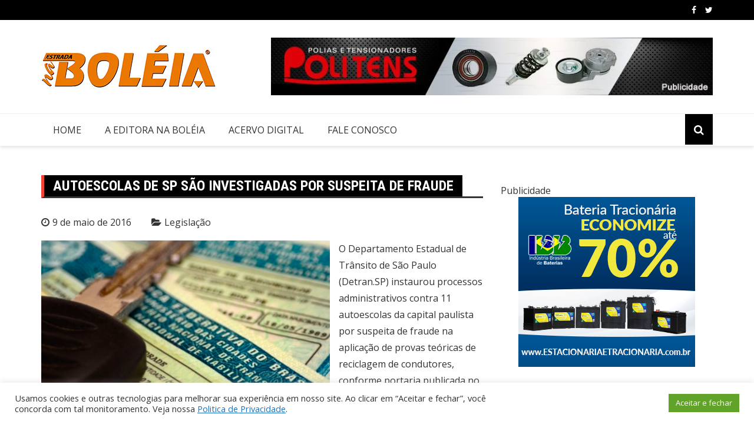

--- FILE ---
content_type: text/html; charset=UTF-8
request_url: https://naboleia.com.br/autoescolas-de-sp-sao-investigadas-por-suspeita-de-fraude/
body_size: 14781
content:
		<!doctype html>
		<html lang=pt-BR>
				<head><style>img.lazy{min-height:1px}</style><link rel=preload href="https://naboleia.com.br/wp-content/plugins/w3-total-cache/pub/js/lazyload.min.js" as=script>
			<meta charset=UTF-8>
			<meta name=viewport content="width=device-width, initial-scale=1">
			<link rel=profile href="https://gmpg.org/xfn/11">
			<title>Autoescolas de SP são investigadas por suspeita de fraude &#8211; Na Boléia</title>
<meta name=robots content=max-image-preview:large />
	<style>img:is([sizes="auto" i], [sizes^="auto," i]) {contain-intrinsic-size:3000px 1500px}</style>
	
<!-- Open Graph Meta Tags generated by Blog2Social 812 - https://www.blog2social.com -->
<meta property=og:title content="Autoescolas de SP são investigadas por suspeita de fraude"/>
<meta property=og:description content="O Departamento Estadual de Trânsito de São Paulo (Detran.SP) instaurou processos administrativos contra 11 autoescolas da capital paulista por suspeita de fra"/>
<meta property=og:url content="https://naboleia.com.br/autoescolas-de-sp-sao-investigadas-por-suspeita-de-fraude/"/>
<meta property=og:image content="https://naboleia.com.br/wp-content/uploads/2016/05/3-10-05-2016.jpg"/>
<meta property=og:image:width content=624 />
<meta property=og:image:height content=402 />
<meta property=og:type content=article />
<meta property=og:article:published_time content="2016-05-09 20:27:38"/>
<meta property=og:article:modified_time content="2016-05-09 20:27:38"/>
<!-- Open Graph Meta Tags generated by Blog2Social 812 - https://www.blog2social.com -->

<!-- Twitter Card generated by Blog2Social 812 - https://www.blog2social.com -->
<meta name=twitter:card content=summary>
<meta name=twitter:title content="Autoescolas de SP são investigadas por suspeita de fraude"/>
<meta name=twitter:description content="O Departamento Estadual de Trânsito de São Paulo (Detran.SP) instaurou processos administrativos contra 11 autoescolas da capital paulista por suspeita de fra"/>
<meta name=twitter:image content="https://naboleia.com.br/wp-content/uploads/2016/05/3-10-05-2016.jpg"/>
<!-- Twitter Card generated by Blog2Social 812 - https://www.blog2social.com -->
<meta name=author content="Redação"/>
<link rel=dns-prefetch href='//fonts.googleapis.com'/>
<link rel=alternate type="application/rss+xml" title="Feed para Na Boléia &raquo;" href="https://naboleia.com.br/feed/"/>
<link rel=alternate type="application/rss+xml" title="Feed de comentários para Na Boléia &raquo;" href="https://naboleia.com.br/comments/feed/"/>
<link rel=alternate type="application/rss+xml" title="Feed de comentários para Na Boléia &raquo; Autoescolas de SP são investigadas por suspeita de fraude" href="https://naboleia.com.br/autoescolas-de-sp-sao-investigadas-por-suspeita-de-fraude/feed/"/>
		<link rel=preconnect href="https://fonts.googleapis.com">
		<link rel=preconnect href="https://fonts.gstatic.com" crossorigin> 
		<script type="text/javascript">//<![CDATA[
window._wpemojiSettings={"baseUrl":"https:\/\/s.w.org\/images\/core\/emoji\/15.0.3\/72x72\/","ext":".png","svgUrl":"https:\/\/s.w.org\/images\/core\/emoji\/15.0.3\/svg\/","svgExt":".svg","source":{"concatemoji":"https:\/\/naboleia.com.br\/wp-includes\/js\/wp-emoji-release.min.js?ver=6.7.4"}};!function(i,n){var o,s,e;function c(e){try{var t={supportTests:e,timestamp:(new Date).valueOf()};sessionStorage.setItem(o,JSON.stringify(t))}catch(e){}}function p(e,t,n){e.clearRect(0,0,e.canvas.width,e.canvas.height),e.fillText(t,0,0);var t=new Uint32Array(e.getImageData(0,0,e.canvas.width,e.canvas.height).data),r=(e.clearRect(0,0,e.canvas.width,e.canvas.height),e.fillText(n,0,0),new Uint32Array(e.getImageData(0,0,e.canvas.width,e.canvas.height).data));return t.every(function(e,t){return e===r[t]})}function u(e,t,n){switch(t){case"flag":return n(e,"\ud83c\udff3\ufe0f\u200d\u26a7\ufe0f","\ud83c\udff3\ufe0f\u200b\u26a7\ufe0f")?!1:!n(e,"\ud83c\uddfa\ud83c\uddf3","\ud83c\uddfa\u200b\ud83c\uddf3")&&!n(e,"\ud83c\udff4\udb40\udc67\udb40\udc62\udb40\udc65\udb40\udc6e\udb40\udc67\udb40\udc7f","\ud83c\udff4\u200b\udb40\udc67\u200b\udb40\udc62\u200b\udb40\udc65\u200b\udb40\udc6e\u200b\udb40\udc67\u200b\udb40\udc7f");case"emoji":return!n(e,"\ud83d\udc26\u200d\u2b1b","\ud83d\udc26\u200b\u2b1b")}return!1}function f(e,t,n){var r="undefined"!=typeof WorkerGlobalScope&&self instanceof WorkerGlobalScope?new OffscreenCanvas(300,150):i.createElement("canvas"),a=r.getContext("2d",{willReadFrequently:!0}),o=(a.textBaseline="top",a.font="600 32px Arial",{});return e.forEach(function(e){o[e]=t(a,e,n)}),o}function t(e){var t=i.createElement("script");t.src=e,t.defer=!0,i.head.appendChild(t)}"undefined"!=typeof Promise&&(o="wpEmojiSettingsSupports",s=["flag","emoji"],n.supports={everything:!0,everythingExceptFlag:!0},e=new Promise(function(e){i.addEventListener("DOMContentLoaded",e,{once:!0})}),new Promise(function(t){var n=function(){try{var e=JSON.parse(sessionStorage.getItem(o));if("object"==typeof e&&"number"==typeof e.timestamp&&(new Date).valueOf()<e.timestamp+604800&&"object"==typeof e.supportTests)return e.supportTests}catch(e){}return null}();if(!n){if("undefined"!=typeof Worker&&"undefined"!=typeof OffscreenCanvas&&"undefined"!=typeof URL&&URL.createObjectURL&&"undefined"!=typeof Blob)try{var e="postMessage("+f.toString()+"("+[JSON.stringify(s),u.toString(),p.toString()].join(",")+"));",r=new Blob([e],{type:"text/javascript"}),a=new Worker(URL.createObjectURL(r),{name:"wpTestEmojiSupports"});return void(a.onmessage=function(e){c(n=e.data),a.terminate(),t(n)})}catch(e){}c(n=f(s,u,p))}t(n)}).then(function(e){for(var t in e)n.supports[t]=e[t],n.supports.everything=n.supports.everything&&n.supports[t],"flag"!==t&&(n.supports.everythingExceptFlag=n.supports.everythingExceptFlag&&n.supports[t]);n.supports.everythingExceptFlag=n.supports.everythingExceptFlag&&!n.supports.flag,n.DOMReady=!1,n.readyCallback=function(){n.DOMReady=!0}}).then(function(){return e}).then(function(){var e;n.supports.everything||(n.readyCallback(),(e=n.source||{}).concatemoji?t(e.concatemoji):e.wpemoji&&e.twemoji&&(t(e.twemoji),t(e.wpemoji)))}))}((window,document),window._wpemojiSettings);
//]]></script>
<style id=wp-emoji-styles-inline-css type='text/css'>img.wp-smiley,img.emoji{display:inline!important;border:none!important;box-shadow:none!important;height:1em!important;width:1em!important;margin:0 .07em!important;vertical-align:-.1em!important;background:none!important;padding:0!important}</style>
<link rel=stylesheet id=wp-block-library-css href='/wp-includes/css/dist/block-library/style.min.css?ver=6.7.4' type='text/css' media=all />
<style id=classic-theme-styles-inline-css type='text/css'>.wp-block-button__link{color:#fff;background-color:#32373c;border-radius:9999px;box-shadow:none;text-decoration:none;padding:calc(.667em + 2px) calc(1.333em + 2px);font-size:1.125em}.wp-block-file__button{background:#32373c;color:#fff;text-decoration:none}</style>
<style id=global-styles-inline-css type='text/css'>:root{--wp--preset--aspect-ratio--square:1;--wp--preset--aspect-ratio--4-3: 4/3;--wp--preset--aspect-ratio--3-4: 3/4;--wp--preset--aspect-ratio--3-2: 3/2;--wp--preset--aspect-ratio--2-3: 2/3;--wp--preset--aspect-ratio--16-9: 16/9;--wp--preset--aspect-ratio--9-16: 9/16;--wp--preset--color--black:#000;--wp--preset--color--cyan-bluish-gray:#abb8c3;--wp--preset--color--white:#fff;--wp--preset--color--pale-pink:#f78da7;--wp--preset--color--vivid-red:#cf2e2e;--wp--preset--color--luminous-vivid-orange:#ff6900;--wp--preset--color--luminous-vivid-amber:#fcb900;--wp--preset--color--light-green-cyan:#7bdcb5;--wp--preset--color--vivid-green-cyan:#00d084;--wp--preset--color--pale-cyan-blue:#8ed1fc;--wp--preset--color--vivid-cyan-blue:#0693e3;--wp--preset--color--vivid-purple:#9b51e0;--wp--preset--gradient--vivid-cyan-blue-to-vivid-purple:linear-gradient(135deg,rgba(6,147,227,1) 0%,#9b51e0 100%);--wp--preset--gradient--light-green-cyan-to-vivid-green-cyan:linear-gradient(135deg,#7adcb4 0%,#00d082 100%);--wp--preset--gradient--luminous-vivid-amber-to-luminous-vivid-orange:linear-gradient(135deg,rgba(252,185,0,1) 0%,rgba(255,105,0,1) 100%);--wp--preset--gradient--luminous-vivid-orange-to-vivid-red:linear-gradient(135deg,rgba(255,105,0,1) 0%,#cf2e2e 100%);--wp--preset--gradient--very-light-gray-to-cyan-bluish-gray:linear-gradient(135deg,#eee 0%,#a9b8c3 100%);--wp--preset--gradient--cool-to-warm-spectrum:linear-gradient(135deg,#4aeadc 0%,#9778d1 20%,#cf2aba 40%,#ee2c82 60%,#fb6962 80%,#fef84c 100%);--wp--preset--gradient--blush-light-purple:linear-gradient(135deg,#ffceec 0%,#9896f0 100%);--wp--preset--gradient--blush-bordeaux:linear-gradient(135deg,#fecda5 0%,#fe2d2d 50%,#6b003e 100%);--wp--preset--gradient--luminous-dusk:linear-gradient(135deg,#ffcb70 0%,#c751c0 50%,#4158d0 100%);--wp--preset--gradient--pale-ocean:linear-gradient(135deg,#fff5cb 0%,#b6e3d4 50%,#33a7b5 100%);--wp--preset--gradient--electric-grass:linear-gradient(135deg,#caf880 0%,#71ce7e 100%);--wp--preset--gradient--midnight:linear-gradient(135deg,#020381 0%,#2874fc 100%);--wp--preset--font-size--small:13px;--wp--preset--font-size--medium:20px;--wp--preset--font-size--large:36px;--wp--preset--font-size--x-large:42px;--wp--preset--spacing--20:.44rem;--wp--preset--spacing--30:.67rem;--wp--preset--spacing--40:1rem;--wp--preset--spacing--50:1.5rem;--wp--preset--spacing--60:2.25rem;--wp--preset--spacing--70:3.38rem;--wp--preset--spacing--80:5.06rem;--wp--preset--shadow--natural:6px 6px 9px rgba(0,0,0,.2);--wp--preset--shadow--deep:12px 12px 50px rgba(0,0,0,.4);--wp--preset--shadow--sharp:6px 6px 0px rgba(0,0,0,.2);--wp--preset--shadow--outlined: 6px 6px 0px -3px rgba(255, 255, 255, 1), 6px 6px rgba(0, 0, 0, 1);--wp--preset--shadow--crisp:6px 6px 0px rgba(0,0,0,1)}:where(.is-layout-flex){gap:.5em}:where(.is-layout-grid){gap:.5em}body .is-layout-flex{display:flex}.is-layout-flex{flex-wrap:wrap;align-items:center}.is-layout-flex > :is(*, div){margin:0}body .is-layout-grid{display:grid}.is-layout-grid > :is(*, div){margin:0}:where(.wp-block-columns.is-layout-flex){gap:2em}:where(.wp-block-columns.is-layout-grid){gap:2em}:where(.wp-block-post-template.is-layout-flex){gap:1.25em}:where(.wp-block-post-template.is-layout-grid){gap:1.25em}.has-black-color{color:var(--wp--preset--color--black)!important}.has-cyan-bluish-gray-color{color:var(--wp--preset--color--cyan-bluish-gray)!important}.has-white-color{color:var(--wp--preset--color--white)!important}.has-pale-pink-color{color:var(--wp--preset--color--pale-pink)!important}.has-vivid-red-color{color:var(--wp--preset--color--vivid-red)!important}.has-luminous-vivid-orange-color{color:var(--wp--preset--color--luminous-vivid-orange)!important}.has-luminous-vivid-amber-color{color:var(--wp--preset--color--luminous-vivid-amber)!important}.has-light-green-cyan-color{color:var(--wp--preset--color--light-green-cyan)!important}.has-vivid-green-cyan-color{color:var(--wp--preset--color--vivid-green-cyan)!important}.has-pale-cyan-blue-color{color:var(--wp--preset--color--pale-cyan-blue)!important}.has-vivid-cyan-blue-color{color:var(--wp--preset--color--vivid-cyan-blue)!important}.has-vivid-purple-color{color:var(--wp--preset--color--vivid-purple)!important}.has-black-background-color{background-color:var(--wp--preset--color--black)!important}.has-cyan-bluish-gray-background-color{background-color:var(--wp--preset--color--cyan-bluish-gray)!important}.has-white-background-color{background-color:var(--wp--preset--color--white)!important}.has-pale-pink-background-color{background-color:var(--wp--preset--color--pale-pink)!important}.has-vivid-red-background-color{background-color:var(--wp--preset--color--vivid-red)!important}.has-luminous-vivid-orange-background-color{background-color:var(--wp--preset--color--luminous-vivid-orange)!important}.has-luminous-vivid-amber-background-color{background-color:var(--wp--preset--color--luminous-vivid-amber)!important}.has-light-green-cyan-background-color{background-color:var(--wp--preset--color--light-green-cyan)!important}.has-vivid-green-cyan-background-color{background-color:var(--wp--preset--color--vivid-green-cyan)!important}.has-pale-cyan-blue-background-color{background-color:var(--wp--preset--color--pale-cyan-blue)!important}.has-vivid-cyan-blue-background-color{background-color:var(--wp--preset--color--vivid-cyan-blue)!important}.has-vivid-purple-background-color{background-color:var(--wp--preset--color--vivid-purple)!important}.has-black-border-color{border-color:var(--wp--preset--color--black)!important}.has-cyan-bluish-gray-border-color{border-color:var(--wp--preset--color--cyan-bluish-gray)!important}.has-white-border-color{border-color:var(--wp--preset--color--white)!important}.has-pale-pink-border-color{border-color:var(--wp--preset--color--pale-pink)!important}.has-vivid-red-border-color{border-color:var(--wp--preset--color--vivid-red)!important}.has-luminous-vivid-orange-border-color{border-color:var(--wp--preset--color--luminous-vivid-orange)!important}.has-luminous-vivid-amber-border-color{border-color:var(--wp--preset--color--luminous-vivid-amber)!important}.has-light-green-cyan-border-color{border-color:var(--wp--preset--color--light-green-cyan)!important}.has-vivid-green-cyan-border-color{border-color:var(--wp--preset--color--vivid-green-cyan)!important}.has-pale-cyan-blue-border-color{border-color:var(--wp--preset--color--pale-cyan-blue)!important}.has-vivid-cyan-blue-border-color{border-color:var(--wp--preset--color--vivid-cyan-blue)!important}.has-vivid-purple-border-color{border-color:var(--wp--preset--color--vivid-purple)!important}.has-vivid-cyan-blue-to-vivid-purple-gradient-background{background:var(--wp--preset--gradient--vivid-cyan-blue-to-vivid-purple)!important}.has-light-green-cyan-to-vivid-green-cyan-gradient-background{background:var(--wp--preset--gradient--light-green-cyan-to-vivid-green-cyan)!important}.has-luminous-vivid-amber-to-luminous-vivid-orange-gradient-background{background:var(--wp--preset--gradient--luminous-vivid-amber-to-luminous-vivid-orange)!important}.has-luminous-vivid-orange-to-vivid-red-gradient-background{background:var(--wp--preset--gradient--luminous-vivid-orange-to-vivid-red)!important}.has-very-light-gray-to-cyan-bluish-gray-gradient-background{background:var(--wp--preset--gradient--very-light-gray-to-cyan-bluish-gray)!important}.has-cool-to-warm-spectrum-gradient-background{background:var(--wp--preset--gradient--cool-to-warm-spectrum)!important}.has-blush-light-purple-gradient-background{background:var(--wp--preset--gradient--blush-light-purple)!important}.has-blush-bordeaux-gradient-background{background:var(--wp--preset--gradient--blush-bordeaux)!important}.has-luminous-dusk-gradient-background{background:var(--wp--preset--gradient--luminous-dusk)!important}.has-pale-ocean-gradient-background{background:var(--wp--preset--gradient--pale-ocean)!important}.has-electric-grass-gradient-background{background:var(--wp--preset--gradient--electric-grass)!important}.has-midnight-gradient-background{background:var(--wp--preset--gradient--midnight)!important}.has-small-font-size{font-size:var(--wp--preset--font-size--small)!important}.has-medium-font-size{font-size:var(--wp--preset--font-size--medium)!important}.has-large-font-size{font-size:var(--wp--preset--font-size--large)!important}.has-x-large-font-size{font-size:var(--wp--preset--font-size--x-large)!important}:where(.wp-block-post-template.is-layout-flex){gap:1.25em}:where(.wp-block-post-template.is-layout-grid){gap:1.25em}:where(.wp-block-columns.is-layout-flex){gap:2em}:where(.wp-block-columns.is-layout-grid){gap:2em}:root :where(.wp-block-pullquote){font-size:1.5em;line-height:1.6}</style>
<link rel=stylesheet id=cookie-law-info-css href='/wp-content/plugins/cookie-law-info/legacy/public/css/cookie-law-info-public.css?ver=3.2.4' type='text/css' media=all />
<link rel=stylesheet id=cookie-law-info-gdpr-css href='/wp-content/plugins/cookie-law-info/legacy/public/css/cookie-law-info-gdpr.css?ver=3.2.4' type='text/css' media=all />
<link rel=stylesheet id=royale-news-style-css href='/wp-content/themes/royale-news/style.css?ver=2.2.1' type='text/css' media=all />
<link rel=stylesheet id=royale-news-font-css href='https://fonts.googleapis.com/css2?family=Open+Sans:ital@0;1&#038;family=Roboto+Condensed:ital,wght@0,700;1,700&#038;display=swap' type='text/css' media=all />
<link rel=stylesheet id=royale-news-skin-css href='/wp-content/themes/royale-news/assets/dist/css/main.css?ver=2.2.1' type='text/css' media=all />
<script type="text/javascript" src="/wp-includes/js/jquery/jquery.min.js?ver=3.7.1" id=jquery-core-js></script>
<script type="text/javascript" src="/wp-includes/js/jquery/jquery-migrate.min.js?ver=3.4.1" id=jquery-migrate-js></script>
<script type="text/javascript" id=cookie-law-info-js-extra>//<![CDATA[
var Cli_Data={"nn_cookie_ids":[],"cookielist":[],"non_necessary_cookies":[],"ccpaEnabled":"","ccpaRegionBased":"","ccpaBarEnabled":"","strictlyEnabled":["necessary","obligatoire"],"ccpaType":"gdpr","js_blocking":"1","custom_integration":"","triggerDomRefresh":"","secure_cookies":""};var cli_cookiebar_settings={"animate_speed_hide":"500","animate_speed_show":"500","background":"#FFF","border":"#b1a6a6c2","border_on":"","button_1_button_colour":"#61a229","button_1_button_hover":"#4e8221","button_1_link_colour":"#fff","button_1_as_button":"1","button_1_new_win":"","button_2_button_colour":"#333","button_2_button_hover":"#292929","button_2_link_colour":"#1e73be","button_2_as_button":"","button_2_hidebar":"","button_3_button_colour":"#dedfe0","button_3_button_hover":"#b2b2b3","button_3_link_colour":"#333333","button_3_as_button":"1","button_3_new_win":"","button_4_button_colour":"#dedfe0","button_4_button_hover":"#b2b2b3","button_4_link_colour":"#333333","button_4_as_button":"1","button_7_button_colour":"#61a229","button_7_button_hover":"#4e8221","button_7_link_colour":"#fff","button_7_as_button":"1","button_7_new_win":"","font_family":"inherit","header_fix":"","notify_animate_hide":"1","notify_animate_show":"","notify_div_id":"#cookie-law-info-bar","notify_position_horizontal":"right","notify_position_vertical":"bottom","scroll_close":"","scroll_close_reload":"","accept_close_reload":"","reject_close_reload":"","showagain_tab":"","showagain_background":"#fff","showagain_border":"#000","showagain_div_id":"#cookie-law-info-again","showagain_x_position":"100px","text":"#333333","show_once_yn":"","show_once":"10000","logging_on":"","as_popup":"","popup_overlay":"1","bar_heading_text":"","cookie_bar_as":"banner","popup_showagain_position":"bottom-right","widget_position":"left"};var log_object={"ajax_url":"https:\/\/naboleia.com.br\/wp-admin\/admin-ajax.php"};
//]]></script>
<script type="text/javascript" src="/wp-content/plugins/cookie-law-info/legacy/public/js/cookie-law-info-public.js?ver=3.2.4" id=cookie-law-info-js></script>
<link rel="https://api.w.org/" href="https://naboleia.com.br/wp-json/"/><link rel=alternate title=JSON type="application/json" href="https://naboleia.com.br/wp-json/wp/v2/posts/9632"/><link rel=EditURI type="application/rsd+xml" title=RSD href="https://naboleia.com.br/xmlrpc.php?rsd"/>
<meta name=generator content="WordPress 6.7.4"/>
<link rel=canonical href="https://naboleia.com.br/autoescolas-de-sp-sao-investigadas-por-suspeita-de-fraude/"/>
<link rel=shortlink href='https://naboleia.com.br/?p=9632'/>
<link rel=alternate title="oEmbed (JSON)" type="application/json+oembed" href="https://naboleia.com.br/wp-json/oembed/1.0/embed?url=https%3A%2F%2Fnaboleia.com.br%2Fautoescolas-de-sp-sao-investigadas-por-suspeita-de-fraude%2F"/>
<link rel=alternate title="oEmbed (XML)" type="text/xml+oembed" href="https://naboleia.com.br/wp-json/oembed/1.0/embed?url=https%3A%2F%2Fnaboleia.com.br%2Fautoescolas-de-sp-sao-investigadas-por-suspeita-de-fraude%2F&#038;format=xml"/>
<link rel=pingback href="https://naboleia.com.br/xmlrpc.php">               
		<style>.site-title,.site-title a{font-size:45px}body{font-family:Open\ Sans;font-weight:400;font-size:16px}.widget_tag_cloud .tagcloud .tag-cloud-link{font-size:16px!important}@media (max-width:768px){body{font-size:16px}.widget_tag_cloud .tagcloud .tag-cloud-link{font-size:16px!important}}@media (max-width:567px){body{font-size:16px}.widget_tag_cloud .tagcloud .tag-cloud-link{font-size:16px!important}}h1,h2,h3,h4,h5,h6,.section-title,.sidebar .widget-title{font-family:Roboto\ Condensed;font-weight:700}</style>
		<style type="text/css">.recentcomments a{display:inline!important;padding:0!important;margin:0!important}</style>		<style type="text/css">.site-title,.site-description{position:absolute;clip:rect(1px,1px,1px,1px)}</style>
		<link rel=icon href="/wp-content/uploads/2020/08/cropped-NB-branco-1-32x32.jpg" sizes=32x32 />
<link rel=icon href="/wp-content/uploads/2020/08/cropped-NB-branco-1-192x192.jpg" sizes=192x192 />
<link rel=apple-touch-icon href="/wp-content/uploads/2020/08/cropped-NB-branco-1-180x180.jpg"/>
<meta name=msapplication-TileImage content="https://naboleia.com.br/wp-content/uploads/2020/08/cropped-NB-branco-1-270x270.jpg"/>
		<link rel=stylesheet id=cookie-law-info-table-css href='/wp-content/plugins/cookie-law-info/legacy/public/css/cookie-law-info-table.css?ver=3.2.4' type='text/css' media=all /></head>
				<body data-rsssl=1 class="post-template-default single single-post postid-9632 single-format-standard wp-custom-logo">
						<a class="skip-link screen-reader-text" href="#content">Ir para o conteúdo</a>
						<header class=header>
					<div class=top-header>
		<div class=container>
		<div class="row clearfix">
				<div class=col-md-8>
					</div><!-- .col-md-8 -->
				<div class="col-md-4 hidden-sm hidden-xs">
		<div class=clearfix>
				<div class=social-menu-container>
			<div class=menu-social-menu-container><ul id=menu-social-menu class="social-menu clearfix"><li id=menu-item-29148 class="menu-item menu-item-type-custom menu-item-object-custom menu-item-29148"><a href="http://facebook.com/editoranaboleia">Facebook</a></li>
<li id=menu-item-29157 class="menu-item menu-item-type-custom menu-item-object-custom menu-item-29157"><a href="https://twitter.com/naboleia">Twitter</a></li>
</ul></div>		</div><!-- .social-menu-container -->
				</div><!-- .clearfix -->
		</div><!-- .col-md-4.hidden-sm.hidden-xs -->
				</div><!-- .row.clearfix -->
		</div><!-- .container -->
		</div><!-- .top-header -->
				<div class=middle-header>
		<div class=container>
		<div class="row clearfix">
				<div class=col-md-4>
							<div class="site-info ">
					<a href="/" class=custom-logo-link rel=home><img width=307 height=99 src="data:image/svg+xml,%3Csvg%20xmlns='http://www.w3.org/2000/svg'%20viewBox='0%200%20307%2099'%3E%3C/svg%3E" data-src="https://naboleia.com.br/wp-content/uploads/2021/07/naboleia.jpg" class="custom-logo lazy" alt="Na Boléia" decoding=async data-srcset="https://naboleia.com.br/wp-content/uploads/2021/07/naboleia.jpg 307w, https://naboleia.com.br/wp-content/uploads/2021/07/naboleia-150x48.jpg 150w" data-sizes="(max-width: 307px) 100vw, 307px"/></a>				</div>
						</div><!-- .col-md-4 -->
					<div class="col-md-8 hidden-xs hidden-sm">
				<div class=header-ad>
					<div class="textwidget custom-html-widget"><a href="https://politens.com.br/" target=_blank>
<img class=lazy src="data:image/svg+xml,%3Csvg%20xmlns='http://www.w3.org/2000/svg'%20viewBox='0%200%20100%20100'%3E%3C/svg%3E" data-src="https://naboleia.com.br/wp-content/uploads/2020/01/cropped-banner-Politens2.jpg" alt=Politens width="100%">
</a></div>				</div><!-- .header-ad -->
			</div><!-- .col-md-7.hidden-xs.hidden-sm -->
					</div><!-- .row.clearfix -->
		</div><!-- .container -->
		</div><!-- .middle-header -->
				<div class=bottom-header>
		<div class=container>
		<div class="row clearfix">
				<div class=col-md-10>
			<div class="menu-container clearfix">
				<nav id=site-navigation class=main-navigation role=navigation>
					<div class=primary-menu-container><ul id=primary-menu class=primary-menu><li id=menu-item-29252 class="menu-item menu-item-type-post_type menu-item-object-page menu-item-29252"><a href="/home/">HOME</a></li>
<li id=menu-item-29251 class="menu-item menu-item-type-post_type menu-item-object-page menu-item-29251"><a href="/editora-na-boleia/">A EDITORA NA BOLÉIA</a></li>
<li id=menu-item-29253 class="menu-item menu-item-type-custom menu-item-object-custom menu-item-29253"><a href="https://www.estradanaboleia.com.br/">ACERVO DIGITAL</a></li>
<li id=menu-item-29254 class="menu-item menu-item-type-post_type menu-item-object-page menu-item-29254"><a href="/contato/">FALE CONOSCO</a></li>
</ul></div>				</nav><!-- #site-navigation -->
			</div><!-- .menu-container.clearfix -->
		</div><!-- .col-md-10 -->
					<div class="col-md-2 hidden-xs hidden-sm">
				<div class="search-container pull-right">
					<div class=search-icon>
						<i class="fa fa-search"></i><!-- .fa.fa-search -->
					</div><!-- .search-icon -->
				</div><!-- .search-container.pull-right -->
			</div><!-- .col-md-2.hidden-xs.hidden-sm -->
			<div class="col-md-12 search-form-main-container">
				<div class=search-form-container>
					<form role=search method=get class=search-form action="/"><div class="input-group stylish-input-group"><label class=screen-reader-text for=s>Pesquisar por:</label><input type=text value="" name=s class=form-control /><span class=input-group-addon><button type=submit id=searchsubmit value=Pesquisar><i class="fa fa-search"></i></button></span></div></form>				</div><!-- .search-form-container -->				
			</div><!-- .col-md-12 -->
					</div><!-- .row.clearfix -->
		</div><!-- .container -->
		</div><!-- .bottom-header -->
				</header><!-- .header -->
				<div id=content class=site-content>
		<div id=primary class="content-area inner-page-container-spacing royale-news-sidebar-position-right">
	<main id=main class=site-main>
		<div class=container>
			<div class=row>
								<div class="col-md-8 sticky-section">
					<div class=row>
						<div class=col-md-12>
	<article id=post-9632 class="post-9632 post type-post status-publish format-standard has-post-thumbnail hentry category-legislacao">
		<div class="news-section-info clearfix">
			<h3 class=section-title>Autoescolas de SP são investigadas por suspeita de fraude</h3><!-- .section-title -->
		</div><!-- .news-section-info -->
		<div class=single-news-content>
						<div class="news-detail clearfix">
				<div class=entry-meta>  
								<span class=posted-date>
				<a href="/autoescolas-de-sp-sao-investigadas-por-suspeita-de-fraude/" rel=bookmark><time class="entry-date published updated" datetime=2016-05-09T20:27:38-03:00>9 de maio de 2016</time></a>
			</span>
																	<span class=cat-links><a href="/category/legislacao/" rel="category tag">Legislação</a></span>
								
				</div><!-- .entry-meta -->
				<div class="news-content editor-content-entry">
					<p><img fetchpriority=high decoding=async class="alignleft wp-image-9624 lazy" src="data:image/svg+xml,%3Csvg%20xmlns='http://www.w3.org/2000/svg'%20viewBox='0%200%20490%20316'%3E%3C/svg%3E" data-src="https://naboleia.com.br/wp-content/uploads/2016/05/3-10-05-2016.jpg" alt=3-10-05-2016 width=490 height=316 data-srcset="https://naboleia.com.br/wp-content/uploads/2016/05/3-10-05-2016.jpg 624w, https://naboleia.com.br/wp-content/uploads/2016/05/3-10-05-2016-300x193.jpg 300w" data-sizes="(max-width: 490px) 100vw, 490px"/>O Departamento Estadual de Trânsito de São Paulo (Detran.SP) instaurou processos administrativos contra 11 autoescolas da capital paulista por suspeita de fraude na aplicação de provas teóricas de reciclagem de condutores, conforme portaria publicada no Diário Oficial do Estado.</p>
<p>As ações são resultado de uma fiscalização feita pelo Detran.SP, em abril, em 17 Centros de Formação de Condutores (CFCs), situados na cidade de São Paulo. Do total de estabelecimentos fiscalizados na ocasião, 11 possuíam programas como TeamViewer, SupRemo e AnyDesk, que permitem a realização de provas eletrônicas de forma fraudulenta com o acesso remoto de terceiros às máquinas destinadas exclusivamente à aplicação de exames.</p>
<p>Oito dos CFCs também foram suspensos preventivamente por 15 dias por terem utilizado esse tipo de software recentemente, o que representa risco eminente à administração pública.<br/>
Como garante a Constituição Federal, as autoescolas terão direito a apresentar defesa antes da conclusão dos processos administrativos, que podem resultar até no descredenciamento dos estabelecimentos.</p>
<p>Embora o Detran.SP realize regularmente fiscalizações em parceiros como CFCs, médicos e psicólogos credenciados e em locais de exames práticos, a fim de coibir eventuais fraudes e irregularidades no processo de habilitação, a operação de abril foi a primeira com a finalidade específica de averiguar a aplicação da prova de reciclagem de condutores. A medida é decorrente de um novo sistema de verificação que o Detran.SP começou a utilizar em 4 de abril com o objetivo de aprimorar o monitoramento da realização das provas de reciclagem de habilitação, que são aplicadas pelos CFCs. O órgão também estabeleceu novas regras para as autoescolas. Uma das mudanças é a proibição do uso de programas que possibilitam acesso remoto aos computadores de aplicação dos exames. Em fase de implantação, o novo sistema exige, por exemplo, a obrigatoriedade de validação da biometria digital do condutor na abertura e no encerramento da prova de reciclagem, bem como aleatoriamente durante a realização do teste. Antes, a biometria digital era exigida somente no início da prova.</p>
<p>Além disso, agora, o início da prova só é permitido após a verificação do funcionamento de uma webcam de monitoramento frontal do condutor. O novo sistema prevê ainda que durante a realização do exame, em momentos aleatórios, fotos do candidato sejam capturadas em tempo real, que o resultado do teste seja transmitido eletronicamente ao Detran.SP, via sistema e-CNHsp, e que a prova impressa seja digitalizada e enviada eletronicamente ao Departamento de Trânsito.</p>
<p><em>Por: Redação Editora Na Boléia</em></p>
				</div><!-- .news-content -->							        
			</div><!-- .news-detail.clearfix -->
		</div><!-- .single-news-content -->
	</article><!-- #post-9632 -->
</div>
		<div class=col-sm-12>
			
	<nav class="navigation post-navigation" aria-label=Posts>
		<h2 class=screen-reader-text>Navegação de Post</h2>
		<div class=nav-links><div class=nav-previous><a href="/cargox-paga-frete-maior-a-motoristas-mulheres/" rel=prev>CargoX paga frete maior a motoristas mulheres</a></div><div class=nav-next><a href="/ibipora-apresenta-novos-produtos/" rel=next>Ibiporã apresenta novos produtos</a></div></div>
	</nav>		</div><!-- .col-sm-12 -->
		
<div class=col-md-12>
	<div id=comments class=comments-area>
			<div id=respond class=comment-respond>
		<h3 class=reply-title>Deixe comentário <small><a rel=nofollow id=cancel-comment-reply-link href="/autoescolas-de-sp-sao-investigadas-por-suspeita-de-fraude/#respond" style="display:none;">Cancelar resposta</a></small></h3><form action="/wp-comments-post.php" method=post id=commentform class="comment_news comment-form"><p>Seu endereço de e-mail não será publicado. Os campos necessários são marcados com *.</p><div class=form-group><label for=comment>Comentário</label><textarea id=comment name=comment rows=5 aria-required=true></textarea></div><div class=form-group><label for=author>Nome Completo *</label><input class=form-input id=author name=author type=text value="" aria-required=true /></div><span class=required></span>
<div class=form-group><label for=email>Endereço de e-mail*</label><input class=form-input id=email name=email type=text value="" aria-required=true /></div><span class=required></span>
<div class=form-group><label for=url>Site</label><input class=form-input id=url name=url type=text value=""/></div>
<div class=c4wp_captcha_field style="margin-bottom: 10px;" data-nonce=e679116af3><div id=c4wp_captcha_field_1 class=c4wp_captcha_field_div></div></div><p class=form-submit><input name=submit type=submit id=submit class="btn btn-default submit-btn" value="Publicar um comentário"/> <input type=hidden name=comment_post_ID value=9632 id=comment_post_ID />
<input type=hidden name=comment_parent id=comment_parent value=0 />
</p><p style="display: none;"><input type=hidden id=akismet_comment_nonce name=akismet_comment_nonce value=976d0b4062 /></p><p style="display: none !important;" class=akismet-fields-container data-prefix=ak_><label>&#916;<textarea name=ak_hp_textarea cols=45 rows=8 maxlength=100></textarea></label><input type=hidden id=ak_js_1 name=ak_js value=220 /><script>document.getElementById("ak_js_1").setAttribute("value",(new Date()).getTime());</script></p></form>	</div><!-- #respond -->
	
	</div><!-- #comments -->
</div>
					</div><!-- .row.clearfix.news-section -->
				</div>
				<div class="col-md-4 royale-news-sidebar sticky-section">
	<div class="row clearfix sidebar">
		<div id=text-3 class="col-md-12 widget widget_text">			<div class=textwidget><p>Publicidade<a href="https://estacionariaetracionaria.com.br/" target=_blank rel=noopener><img decoding=async class="wp-image-31074 size-full aligncenter lazy" src="data:image/svg+xml,%3Csvg%20xmlns='http://www.w3.org/2000/svg'%20viewBox='0%200%20300%20289'%3E%3C/svg%3E" data-src="https://naboleia.com.br/wp-content/uploads/2023/06/Banner-1.jpg" alt="" width=300 height=289 data-srcset="https://naboleia.com.br/wp-content/uploads/2023/06/Banner-1.jpg 300w, https://naboleia.com.br/wp-content/uploads/2023/06/Banner-1-150x145.jpg 150w, https://naboleia.com.br/wp-content/uploads/2023/06/Banner-1-30x30.jpg 30w" data-sizes="auto, (max-width: 300px) 100vw, 300px"/></a></p>
</div>
		</div><div id=categories-2 class="col-md-12 widget widget_categories"><div class="widget-info clearfix"><h3 class=widget-title>SEÇÕES</h3></div>
			<ul>
					<li class="cat-item cat-item-102"><a href="/category/economia/">Economia</a> (337)
</li>
	<li class="cat-item cat-item-99"><a href="/category/entretenimento/">Entretenimento</a> (166)
</li>
	<li class="cat-item cat-item-103"><a href="/category/esporte/">Esporte</a> (15)
</li>
	<li class="cat-item cat-item-97"><a href="/category/estrada/">Estradas</a> (656)
</li>
	<li class="cat-item cat-item-91"><a href="/category/feiras-e-eventos/">Feiras e Eventos</a> (128)
</li>
	<li class="cat-item cat-item-98"><a href="/category/implementos/">Implementos</a> (96)
</li>
	<li class="cat-item cat-item-93"><a href="/category/legislacao/">Legislação</a> (441)
</li>
	<li class="cat-item cat-item-1"><a href="/category/montadoras/">Montadoras</a> (1.612)
</li>
	<li class="cat-item cat-item-5"><a href="/category/noticias/">Notícias</a> (59)
</li>
	<li class="cat-item cat-item-96"><a href="/category/pecas-e-servicos/">Peças e Serviços</a> (738)
</li>
	<li class="cat-item cat-item-100"><a href="/category/pneus/">Pneu</a> (171)
</li>
	<li class="cat-item cat-item-105"><a href="/category/roubo/">Roubo</a> (69)
</li>
	<li class="cat-item cat-item-101"><a href="/category/saude/">Saúde</a> (56)
</li>
	<li class="cat-item cat-item-104"><a href="/category/sustentabilidade/">Sustentabilidade</a> (107)
</li>
	<li class="cat-item cat-item-95"><a href="/category/tecnologia/">Tecnologia</a> (231)
</li>
			</ul>

			</div><div id=text-4 class="col-md-12 widget widget_text">			<div class=textwidget><p>Publicidade</p>
<p><a href="https://estacionariaetracionaria.com.br/" target=_blank rel=noopener><img decoding=async class="wp-image-31075 size-full aligncenter lazy" src="data:image/svg+xml,%3Csvg%20xmlns='http://www.w3.org/2000/svg'%20viewBox='0%200%20300%20302'%3E%3C/svg%3E" data-src="https://naboleia.com.br/wp-content/uploads/2023/06/Banner-2.jpg" alt="" width=300 height=302 data-srcset="https://naboleia.com.br/wp-content/uploads/2023/06/Banner-2.jpg 300w, https://naboleia.com.br/wp-content/uploads/2023/06/Banner-2-150x150.jpg 150w, https://naboleia.com.br/wp-content/uploads/2023/06/Banner-2-30x30.jpg 30w" data-sizes="auto, (max-width: 300px) 100vw, 300px"/></a></p>
</div>
		</div><div id=text-2 class="col-md-12 widget widget_text">			<div class=textwidget><p>Publicidade<br/>
<a href="http://www.morelate.com.br/" target=_blank rel=noopener><img decoding=async class="size-medium wp-image-19464 aligncenter lazy" src="data:image/svg+xml,%3Csvg%20xmlns='http://www.w3.org/2000/svg'%20viewBox='0%200%20300%20250'%3E%3C/svg%3E" data-src="https://naboleia.com.br/wp-content/uploads/2019/10/banner-morelate-300x250-300x250.jpg" alt="" width=300 height=250 /></a></p>
</div>
		</div><div id=recent-comments-2 class="col-md-12 widget widget_recent_comments"><div class="widget-info clearfix"><h3 class=widget-title>Comentários</h3></div><ul id=recentcomments><li class=recentcomments><span class=comment-author-link>José B. M. Alves</span> em <a href="/vendeu-um-veiculo-e-nao-fez-a-transferencia/#comment-11532">Vendeu um veículo e não fez a transferência?</a></li><li class=recentcomments><span class=comment-author-link>Redação</span> em <a href="/estude-para-a-prova-teorica-do-detran-sp-pelo-facebook/#comment-11310">Estude para a prova teórica do Detran.SP pelo Facebook</a></li><li class=recentcomments><span class=comment-author-link>Redação</span> em <a href="/mercedes-benz-do-brasil-e-raizen-power-anunciam-parceria/#comment-11309">Mercedes-Benz do Brasil e Raízen Power anunciam parceria</a></li><li class=recentcomments><span class=comment-author-link><a href="https://riocopter.com.br" class=url rel="ugc external nofollow">Ricardo Santos</a></span> em <a href="/mercedes-benz-do-brasil-e-raizen-power-anunciam-parceria/#comment-11275">Mercedes-Benz do Brasil e Raízen Power anunciam parceria</a></li><li class=recentcomments><span class=comment-author-link>Redação</span> em <a href="/como-transportar-criancas-em-veiculos-sem-bancos-traseiros/#comment-11163">Como transportar crianças em veículos sem bancos traseiros</a></li></ul></div><div id=tag_cloud-1 class="col-md-12 widget widget_tag_cloud"><div class="widget-info clearfix"><h3 class=widget-title>Tags</h3></div><div class=tagcloud><a href="/category/economia/" class="tag-cloud-link tag-link-102 tag-link-position-1" style="font-size: 17.263681592pt;" aria-label="Economia (337 itens)">Economia</a>
<a href="/category/entretenimento/" class="tag-cloud-link tag-link-99 tag-link-position-2" style="font-size: 15.1044776119pt;" aria-label="Entretenimento (166 itens)">Entretenimento</a>
<a href="/category/esporte/" class="tag-cloud-link tag-link-103 tag-link-position-3" style="font-size: 8pt;" aria-label="Esporte (15 itens)">Esporte</a>
<a href="/category/estrada/" class="tag-cloud-link tag-link-97 tag-link-position-4" style="font-size: 19.2835820896pt;" aria-label="Estradas (656 itens)">Estradas</a>
<a href="/category/feiras-e-eventos/" class="tag-cloud-link tag-link-91 tag-link-position-5" style="font-size: 14.3383084577pt;" aria-label="Feiras e Eventos (128 itens)">Feiras e Eventos</a>
<a href="/category/implementos/" class="tag-cloud-link tag-link-98 tag-link-position-6" style="font-size: 13.5024875622pt;" aria-label="Implementos (96 itens)">Implementos</a>
<a href="/category/legislacao/" class="tag-cloud-link tag-link-93 tag-link-position-7" style="font-size: 18.0995024876pt;" aria-label="Legislação (441 itens)">Legislação</a>
<a href="/category/montadoras/" class="tag-cloud-link tag-link-1 tag-link-position-8" style="font-size: 22pt;" aria-label="Montadoras (1.612 itens)">Montadoras</a>
<a href="/category/noticias/" class="tag-cloud-link tag-link-5 tag-link-position-9" style="font-size: 12.039800995pt;" aria-label="Notícias (59 itens)">Notícias</a>
<a href="/category/pecas-e-servicos/" class="tag-cloud-link tag-link-96 tag-link-position-10" style="font-size: 19.631840796pt;" aria-label="Peças e Serviços (738 itens)">Peças e Serviços</a>
<a href="/category/pneus/" class="tag-cloud-link tag-link-100 tag-link-position-11" style="font-size: 15.2437810945pt;" aria-label="Pneu (171 itens)">Pneu</a>
<a href="/category/roubo/" class="tag-cloud-link tag-link-105 tag-link-position-12" style="font-size: 12.5273631841pt;" aria-label="Roubo (69 itens)">Roubo</a>
<a href="/category/saude/" class="tag-cloud-link tag-link-101 tag-link-position-13" style="font-size: 11.9004975124pt;" aria-label="Saúde (56 itens)">Saúde</a>
<a href="/category/sustentabilidade/" class="tag-cloud-link tag-link-104 tag-link-position-14" style="font-size: 13.7810945274pt;" aria-label="Sustentabilidade (107 itens)">Sustentabilidade</a>
<a href="/category/tecnologia/" class="tag-cloud-link tag-link-95 tag-link-position-15" style="font-size: 16.1492537313pt;" aria-label="Tecnologia (231 itens)">Tecnologia</a></div>
</div>	</div><!-- .row.clearfix.sidebar -->
</div>
			</div><!-- .row.section -->
		</div><!-- .container -->
	</main><!-- .main-container -->
</div>
		</div>
				<footer class=footer>
		<div class=container>
				<div class="row clearfix top-footer">
			
		<div id=recent-posts-2 class="col-md-3 widget widget_recent_entries">
		<div class=widget-info><h3 class=widget-title>Posts recentes</h3></div>
		<ul>
											<li>
					<a href="/mira-transportes-inicia-2026-com-foco-em-expansao-e-otimizacao-de-processos/">Mira transportes inicia 2026 com foco em expansão e otimização de processos</a>
									</li>
											<li>
					<a href="/gargalos-rodoviarios-encarecem-o-transporte-em-146/">Gargalos rodoviários encarecem o transporte em 14,6%</a>
									</li>
											<li>
					<a href="/vencimento-do-ipva-2026-ja-comecou-nesta-semana-em-sao-paulo/">Vencimento do IPVA 2026 já começou nesta semana em São Paulo</a>
									</li>
											<li>
					<a href="/por-que-a-logistica-sente-antes-a-desaceleracao-e-a-retomada-do-pais/">Por que a logística sente antes a desaceleração e a retomada do país?</a>
									</li>
											<li>
					<a href="/saiba-mais-sobre-o-pedagio-free-flow-em-funcionamento-na-rodovia-dutra/">Saiba mais sobre o pedágio Free Flow em funcionamento na Rodovia Dutra</a>
									</li>
					</ul>

		</div><div id=tag_cloud-2 class="col-md-3 widget widget_tag_cloud"><div class=widget-info><h3 class=widget-title>Categorias</h3></div><div class=tagcloud><a href="/category/economia/" class="tag-cloud-link tag-link-102 tag-link-position-1" style="font-size: 17.263681592pt;" aria-label="Economia (337 itens)">Economia</a>
<a href="/category/entretenimento/" class="tag-cloud-link tag-link-99 tag-link-position-2" style="font-size: 15.1044776119pt;" aria-label="Entretenimento (166 itens)">Entretenimento</a>
<a href="/category/esporte/" class="tag-cloud-link tag-link-103 tag-link-position-3" style="font-size: 8pt;" aria-label="Esporte (15 itens)">Esporte</a>
<a href="/category/estrada/" class="tag-cloud-link tag-link-97 tag-link-position-4" style="font-size: 19.2835820896pt;" aria-label="Estradas (656 itens)">Estradas</a>
<a href="/category/feiras-e-eventos/" class="tag-cloud-link tag-link-91 tag-link-position-5" style="font-size: 14.3383084577pt;" aria-label="Feiras e Eventos (128 itens)">Feiras e Eventos</a>
<a href="/category/implementos/" class="tag-cloud-link tag-link-98 tag-link-position-6" style="font-size: 13.5024875622pt;" aria-label="Implementos (96 itens)">Implementos</a>
<a href="/category/legislacao/" class="tag-cloud-link tag-link-93 tag-link-position-7" style="font-size: 18.0995024876pt;" aria-label="Legislação (441 itens)">Legislação</a>
<a href="/category/montadoras/" class="tag-cloud-link tag-link-1 tag-link-position-8" style="font-size: 22pt;" aria-label="Montadoras (1.612 itens)">Montadoras</a>
<a href="/category/noticias/" class="tag-cloud-link tag-link-5 tag-link-position-9" style="font-size: 12.039800995pt;" aria-label="Notícias (59 itens)">Notícias</a>
<a href="/category/pecas-e-servicos/" class="tag-cloud-link tag-link-96 tag-link-position-10" style="font-size: 19.631840796pt;" aria-label="Peças e Serviços (738 itens)">Peças e Serviços</a>
<a href="/category/pneus/" class="tag-cloud-link tag-link-100 tag-link-position-11" style="font-size: 15.2437810945pt;" aria-label="Pneu (171 itens)">Pneu</a>
<a href="/category/roubo/" class="tag-cloud-link tag-link-105 tag-link-position-12" style="font-size: 12.5273631841pt;" aria-label="Roubo (69 itens)">Roubo</a>
<a href="/category/saude/" class="tag-cloud-link tag-link-101 tag-link-position-13" style="font-size: 11.9004975124pt;" aria-label="Saúde (56 itens)">Saúde</a>
<a href="/category/sustentabilidade/" class="tag-cloud-link tag-link-104 tag-link-position-14" style="font-size: 13.7810945274pt;" aria-label="Sustentabilidade (107 itens)">Sustentabilidade</a>
<a href="/category/tecnologia/" class="tag-cloud-link tag-link-95 tag-link-position-15" style="font-size: 16.1492537313pt;" aria-label="Tecnologia (231 itens)">Tecnologia</a></div>
</div><div id=recent-comments-4 class="col-md-3 widget widget_recent_comments"><div class=widget-info><h3 class=widget-title>Comentários</h3></div><ul id=recentcomments-4><li class=recentcomments><span class=comment-author-link>José B. M. Alves</span> em <a href="/vendeu-um-veiculo-e-nao-fez-a-transferencia/#comment-11532">Vendeu um veículo e não fez a transferência?</a></li><li class=recentcomments><span class=comment-author-link>Redação</span> em <a href="/estude-para-a-prova-teorica-do-detran-sp-pelo-facebook/#comment-11310">Estude para a prova teórica do Detran.SP pelo Facebook</a></li><li class=recentcomments><span class=comment-author-link>Redação</span> em <a href="/mercedes-benz-do-brasil-e-raizen-power-anunciam-parceria/#comment-11309">Mercedes-Benz do Brasil e Raízen Power anunciam parceria</a></li><li class=recentcomments><span class=comment-author-link><a href="https://riocopter.com.br" class=url rel="ugc external nofollow">Ricardo Santos</a></span> em <a href="/mercedes-benz-do-brasil-e-raizen-power-anunciam-parceria/#comment-11275">Mercedes-Benz do Brasil e Raízen Power anunciam parceria</a></li></ul></div>		</div><!-- .row.clearfix.top-footer -->
				<div class="row clearfix bottom-footer">
				<div class=col-md-6>
			<div class=copyright-container>
									<h5 class=copyright-text>
						© Editora Na Boléia 2021. Todos os direitos reservados. Royale News by <a href="https://themebeez.com" rel=designer>Themebeez</a>					</h5><!-- .copyright-text -->
								</div><!-- .copyright-container -->
		</div><!-- .col-md-6 -->
				<div class=col-md-6>
			<div class=footer-menu-container>
				<div class=menu-social-menu-container><ul id=menu-social-menu-1 class="footer-menu clearfix"><li class="menu-item menu-item-type-custom menu-item-object-custom menu-item-29148"><a href="http://facebook.com/editoranaboleia">Facebook</a></li>
<li class="menu-item menu-item-type-custom menu-item-object-custom menu-item-29157"><a href="https://twitter.com/naboleia">Twitter</a></li>
</ul></div>			</div><!-- .footer-menu-container -->
		</div><!-- .col-md-6 -->
				</div><!-- .row.clearfix.bottom-footer -->
				</div><!-- .container -->
		</footer><!-- .footer -->
					<div class=scroll-top id=scroll-top>
				<i class="fa fa-long-arrow-up"></i><!-- .fa.fa-long-arrow.up -->
			</div><!-- .scroll-top#scroll-top -->
			<!--googleoff: all--><div id=cookie-law-info-bar data-nosnippet=true><span><div class="cli-bar-container cli-style-v2"><div class=cli-bar-message>Usamos cookies e outras tecnologias para melhorar sua experiência em nosso site. Ao clicar em “Aceitar e fechar”, você concorda com tal monitoramento. Veja nossa <a href="/politica-de-privacidade/" id=CONSTANT_OPEN_URL target=_blank class=cli-plugin-main-link style=display:inline-block>Politica de Privacidade</a>.</div><div class=cli-bar-btn_container><a id=wt-cli-accept-all-btn role=button data-cli_action=accept_all class="wt-cli-element medium cli-plugin-button wt-cli-accept-all-btn cookie_action_close_header cli_action_button">Aceitar e fechar</a></div></div></span></div><div id=cookie-law-info-again style=display:none data-nosnippet=true><span id=cookie_hdr_showagain>Manage consent</span></div><div class=cli-modal data-nosnippet=true id=cliSettingsPopup tabindex=-1 role=dialog aria-labelledby=cliSettingsPopup aria-hidden=true>
  <div class=cli-modal-dialog role=document>
	<div class="cli-modal-content cli-bar-popup">
		  <button type=button class=cli-modal-close id=cliModalClose>
			<svg class="" viewBox="0 0 24 24"><path d="M19 6.41l-1.41-1.41-5.59 5.59-5.59-5.59-1.41 1.41 5.59 5.59-5.59 5.59 1.41 1.41 5.59-5.59 5.59 5.59 1.41-1.41-5.59-5.59z"></path><path d="M0 0h24v24h-24z" fill=none></path></svg>
			<span class=wt-cli-sr-only>Fechar</span>
		  </button>
		  <div class=cli-modal-body>
			<div class="cli-container-fluid cli-tab-container">
	<div class=cli-row>
		<div class="cli-col-12 cli-align-items-stretch cli-px-0">
			<div class=cli-privacy-overview>
				<h4>Privacy Overview</h4>				<div class=cli-privacy-content>
					<div class=cli-privacy-content-text>This website uses cookies to improve your experience while you navigate through the website. Out of these, the cookies that are categorized as necessary are stored on your browser as they are essential for the working of basic functionalities of the website. We also use third-party cookies that help us analyze and understand how you use this website. These cookies will be stored in your browser only with your consent. You also have the option to opt-out of these cookies. But opting out of some of these cookies may affect your browsing experience.</div>
				</div>
				<a class=cli-privacy-readmore aria-label="Mostrar mais" role=button data-readmore-text="Mostrar mais" data-readless-text="Mostrar menos"></a>			</div>
		</div>
		<div class="cli-col-12 cli-align-items-stretch cli-px-0 cli-tab-section-container">
												<div class=cli-tab-section>
						<div class=cli-tab-header>
							<a role=button tabindex=0 class="cli-nav-link cli-settings-mobile" data-target=necessary data-toggle=cli-toggle-tab>
								Necessary							</a>
															<div class=wt-cli-necessary-checkbox>
									<input type=checkbox class=cli-user-preference-checkbox id=wt-cli-checkbox-necessary data-id=checkbox-necessary checked=checked />
									<label class=form-check-label for=wt-cli-checkbox-necessary>Necessary</label>
								</div>
								<span class=cli-necessary-caption>Sempre ativado</span>
													</div>
						<div class=cli-tab-content>
							<div class="cli-tab-pane cli-fade" data-id=necessary>
								<div class=wt-cli-cookie-description>
									Necessary cookies are absolutely essential for the website to function properly. These cookies ensure basic functionalities and security features of the website, anonymously.
<table class="cookielawinfo-row-cat-table cookielawinfo-winter"><thead><tr><th class=cookielawinfo-column-1>Cookie</th><th class=cookielawinfo-column-3>Duração</th><th class=cookielawinfo-column-4>Descrição</th></tr></thead><tbody><tr class=cookielawinfo-row><td class=cookielawinfo-column-1>cookielawinfo-checkbox-analytics</td><td class=cookielawinfo-column-3>11 months</td><td class=cookielawinfo-column-4>This cookie is set by GDPR Cookie Consent plugin. The cookie is used to store the user consent for the cookies in the category "Analytics".</td></tr><tr class=cookielawinfo-row><td class=cookielawinfo-column-1>cookielawinfo-checkbox-functional</td><td class=cookielawinfo-column-3>11 months</td><td class=cookielawinfo-column-4>The cookie is set by GDPR cookie consent to record the user consent for the cookies in the category "Functional".</td></tr><tr class=cookielawinfo-row><td class=cookielawinfo-column-1>cookielawinfo-checkbox-necessary</td><td class=cookielawinfo-column-3>11 months</td><td class=cookielawinfo-column-4>This cookie is set by GDPR Cookie Consent plugin. The cookies is used to store the user consent for the cookies in the category "Necessary".</td></tr><tr class=cookielawinfo-row><td class=cookielawinfo-column-1>cookielawinfo-checkbox-others</td><td class=cookielawinfo-column-3>11 months</td><td class=cookielawinfo-column-4>This cookie is set by GDPR Cookie Consent plugin. The cookie is used to store the user consent for the cookies in the category "Other.</td></tr><tr class=cookielawinfo-row><td class=cookielawinfo-column-1>cookielawinfo-checkbox-performance</td><td class=cookielawinfo-column-3>11 months</td><td class=cookielawinfo-column-4>This cookie is set by GDPR Cookie Consent plugin. The cookie is used to store the user consent for the cookies in the category "Performance".</td></tr><tr class=cookielawinfo-row><td class=cookielawinfo-column-1>viewed_cookie_policy</td><td class=cookielawinfo-column-3>11 months</td><td class=cookielawinfo-column-4>The cookie is set by the GDPR Cookie Consent plugin and is used to store whether or not user has consented to the use of cookies. It does not store any personal data.</td></tr></tbody></table>								</div>
							</div>
						</div>
					</div>
																	<div class=cli-tab-section>
						<div class=cli-tab-header>
							<a role=button tabindex=0 class="cli-nav-link cli-settings-mobile" data-target=functional data-toggle=cli-toggle-tab>
								Functional							</a>
															<div class=cli-switch>
									<input type=checkbox id=wt-cli-checkbox-functional class=cli-user-preference-checkbox data-id=checkbox-functional />
									<label for=wt-cli-checkbox-functional class=cli-slider data-cli-enable=Ativado data-cli-disable=Desativado><span class=wt-cli-sr-only>Functional</span></label>
								</div>
													</div>
						<div class=cli-tab-content>
							<div class="cli-tab-pane cli-fade" data-id=functional>
								<div class=wt-cli-cookie-description>
									Functional cookies help to perform certain functionalities like sharing the content of the website on social media platforms, collect feedbacks, and other third-party features.
								</div>
							</div>
						</div>
					</div>
																	<div class=cli-tab-section>
						<div class=cli-tab-header>
							<a role=button tabindex=0 class="cli-nav-link cli-settings-mobile" data-target=performance data-toggle=cli-toggle-tab>
								Performance							</a>
															<div class=cli-switch>
									<input type=checkbox id=wt-cli-checkbox-performance class=cli-user-preference-checkbox data-id=checkbox-performance />
									<label for=wt-cli-checkbox-performance class=cli-slider data-cli-enable=Ativado data-cli-disable=Desativado><span class=wt-cli-sr-only>Performance</span></label>
								</div>
													</div>
						<div class=cli-tab-content>
							<div class="cli-tab-pane cli-fade" data-id=performance>
								<div class=wt-cli-cookie-description>
									Performance cookies are used to understand and analyze the key performance indexes of the website which helps in delivering a better user experience for the visitors.
								</div>
							</div>
						</div>
					</div>
																	<div class=cli-tab-section>
						<div class=cli-tab-header>
							<a role=button tabindex=0 class="cli-nav-link cli-settings-mobile" data-target=analytics data-toggle=cli-toggle-tab>
								Analytics							</a>
															<div class=cli-switch>
									<input type=checkbox id=wt-cli-checkbox-analytics class=cli-user-preference-checkbox data-id=checkbox-analytics />
									<label for=wt-cli-checkbox-analytics class=cli-slider data-cli-enable=Ativado data-cli-disable=Desativado><span class=wt-cli-sr-only>Analytics</span></label>
								</div>
													</div>
						<div class=cli-tab-content>
							<div class="cli-tab-pane cli-fade" data-id=analytics>
								<div class=wt-cli-cookie-description>
									Analytical cookies are used to understand how visitors interact with the website. These cookies help provide information on metrics the number of visitors, bounce rate, traffic source, etc.
								</div>
							</div>
						</div>
					</div>
																	<div class=cli-tab-section>
						<div class=cli-tab-header>
							<a role=button tabindex=0 class="cli-nav-link cli-settings-mobile" data-target=advertisement data-toggle=cli-toggle-tab>
								Advertisement							</a>
															<div class=cli-switch>
									<input type=checkbox id=wt-cli-checkbox-advertisement class=cli-user-preference-checkbox data-id=checkbox-advertisement />
									<label for=wt-cli-checkbox-advertisement class=cli-slider data-cli-enable=Ativado data-cli-disable=Desativado><span class=wt-cli-sr-only>Advertisement</span></label>
								</div>
													</div>
						<div class=cli-tab-content>
							<div class="cli-tab-pane cli-fade" data-id=advertisement>
								<div class=wt-cli-cookie-description>
									Advertisement cookies are used to provide visitors with relevant ads and marketing campaigns. These cookies track visitors across websites and collect information to provide customized ads.
								</div>
							</div>
						</div>
					</div>
																	<div class=cli-tab-section>
						<div class=cli-tab-header>
							<a role=button tabindex=0 class="cli-nav-link cli-settings-mobile" data-target=others data-toggle=cli-toggle-tab>
								Others							</a>
															<div class=cli-switch>
									<input type=checkbox id=wt-cli-checkbox-others class=cli-user-preference-checkbox data-id=checkbox-others />
									<label for=wt-cli-checkbox-others class=cli-slider data-cli-enable=Ativado data-cli-disable=Desativado><span class=wt-cli-sr-only>Others</span></label>
								</div>
													</div>
						<div class=cli-tab-content>
							<div class="cli-tab-pane cli-fade" data-id=others>
								<div class=wt-cli-cookie-description>
									Other uncategorized cookies are those that are being analyzed and have not been classified into a category as yet.
								</div>
							</div>
						</div>
					</div>
										</div>
	</div>
</div>
		  </div>
		  <div class=cli-modal-footer>
			<div class="wt-cli-element cli-container-fluid cli-tab-container">
				<div class=cli-row>
					<div class="cli-col-12 cli-align-items-stretch cli-px-0">
						<div class="cli-tab-footer wt-cli-privacy-overview-actions">
						
															<a id=wt-cli-privacy-save-btn role=button tabindex=0 data-cli-action=accept class="wt-cli-privacy-btn cli_setting_save_button wt-cli-privacy-accept-btn cli-btn">SALVAR E ACEITAR</a>
													</div>
						
					</div>
				</div>
			</div>
		</div>
	</div>
  </div>
</div>
<div class="cli-modal-backdrop cli-fade cli-settings-overlay"></div>
<div class="cli-modal-backdrop cli-fade cli-popupbar-overlay"></div>
<!--googleon: all-->
<script type="text/javascript" src="/wp-content/themes/royale-news/assets/dist/js/bundle.min.js?ver=2.2.1" id=royale-news-main-js></script>
<script type="text/javascript" src="/wp-includes/js/comment-reply.min.js?ver=6.7.4" id=comment-reply-js async=async data-wp-strategy=async></script>
<script defer type="text/javascript" src="/wp-content/plugins/akismet/_inc/akismet-frontend.js?ver=1732631463" id=akismet-frontend-js></script>
			<script id=c4wp-inline-js type="text/javascript">var c4wp_onloadCallback=function(){for(var i=0;i<document.forms.length;i++){let form=document.forms[i];let captcha_div=form.querySelector('.c4wp_captcha_field_div:not(.rendered)');let foundSubmitBtn=null;if(null===captcha_div){continue;}
captcha_div.innerHTML='';if(null!=foundSubmitBtn){foundSubmitBtn.classList.add('disabled');foundSubmitBtn.setAttribute('disabled','disabled');if(form.classList.contains('woocommerce-checkout')){setTimeout(function(){foundSubmitBtn=form.querySelector('#place_order');foundSubmitBtn.classList.add('disabled');foundSubmitBtn.setAttribute('disabled','disabled');},2500);}}
(function(form){var c4wp_captcha=grecaptcha.render(captcha_div,{'sitekey':'6LdtzzodAAAAAGTROUmSdtZHcUn3-lek5ZRmjJMP','size':'normal','theme':'light','expired-callback':function(){grecaptcha.reset(c4wp_captcha);},'callback':function(){if(null!=foundSubmitBtn){foundSubmitBtn.classList.remove('disabled');foundSubmitBtn.removeAttribute('disabled');}}});captcha_div.classList.add('rendered');})(form);}};</script>
			
			<script id=c4wp-recaptcha-js src="https://www.google.com/recaptcha/api.js?onload=c4wp_onloadCallback&#038;render=explicit&#038;hl=pt-BR" async defer></script>
					<script>window.w3tc_lazyload=1,window.lazyLoadOptions={elements_selector:".lazy",callback_loaded:function(t){var e;try{e=new CustomEvent("w3tc_lazyload_loaded",{detail:{e:t}})}catch(a){(e=document.createEvent("CustomEvent")).initCustomEvent("w3tc_lazyload_loaded",!1,!1,{e:t})}window.dispatchEvent(e)}}</script><script async src="/wp-content/plugins/w3-total-cache/pub/js/lazyload.min.js"></script></body>
		</html>
		
<!--
Performance optimized by W3 Total Cache. Learn more: https://www.boldgrid.com/w3-total-cache/

Object Caching 163/220 objects using Disk
Page Caching using Disk 
Lazy Loading

Served from: naboleia.com.br @ 2026-01-18 09:25:53 by W3 Total Cache
-->

--- FILE ---
content_type: text/html; charset=utf-8
request_url: https://www.google.com/recaptcha/api2/anchor?ar=1&k=6LdtzzodAAAAAGTROUmSdtZHcUn3-lek5ZRmjJMP&co=aHR0cHM6Ly9uYWJvbGVpYS5jb20uYnI6NDQz&hl=pt-BR&v=PoyoqOPhxBO7pBk68S4YbpHZ&theme=light&size=normal&anchor-ms=20000&execute-ms=30000&cb=7uf2m9vh5t4k
body_size: 50640
content:
<!DOCTYPE HTML><html dir="ltr" lang="pt-BR"><head><meta http-equiv="Content-Type" content="text/html; charset=UTF-8">
<meta http-equiv="X-UA-Compatible" content="IE=edge">
<title>reCAPTCHA</title>
<style type="text/css">
/* cyrillic-ext */
@font-face {
  font-family: 'Roboto';
  font-style: normal;
  font-weight: 400;
  font-stretch: 100%;
  src: url(//fonts.gstatic.com/s/roboto/v48/KFO7CnqEu92Fr1ME7kSn66aGLdTylUAMa3GUBHMdazTgWw.woff2) format('woff2');
  unicode-range: U+0460-052F, U+1C80-1C8A, U+20B4, U+2DE0-2DFF, U+A640-A69F, U+FE2E-FE2F;
}
/* cyrillic */
@font-face {
  font-family: 'Roboto';
  font-style: normal;
  font-weight: 400;
  font-stretch: 100%;
  src: url(//fonts.gstatic.com/s/roboto/v48/KFO7CnqEu92Fr1ME7kSn66aGLdTylUAMa3iUBHMdazTgWw.woff2) format('woff2');
  unicode-range: U+0301, U+0400-045F, U+0490-0491, U+04B0-04B1, U+2116;
}
/* greek-ext */
@font-face {
  font-family: 'Roboto';
  font-style: normal;
  font-weight: 400;
  font-stretch: 100%;
  src: url(//fonts.gstatic.com/s/roboto/v48/KFO7CnqEu92Fr1ME7kSn66aGLdTylUAMa3CUBHMdazTgWw.woff2) format('woff2');
  unicode-range: U+1F00-1FFF;
}
/* greek */
@font-face {
  font-family: 'Roboto';
  font-style: normal;
  font-weight: 400;
  font-stretch: 100%;
  src: url(//fonts.gstatic.com/s/roboto/v48/KFO7CnqEu92Fr1ME7kSn66aGLdTylUAMa3-UBHMdazTgWw.woff2) format('woff2');
  unicode-range: U+0370-0377, U+037A-037F, U+0384-038A, U+038C, U+038E-03A1, U+03A3-03FF;
}
/* math */
@font-face {
  font-family: 'Roboto';
  font-style: normal;
  font-weight: 400;
  font-stretch: 100%;
  src: url(//fonts.gstatic.com/s/roboto/v48/KFO7CnqEu92Fr1ME7kSn66aGLdTylUAMawCUBHMdazTgWw.woff2) format('woff2');
  unicode-range: U+0302-0303, U+0305, U+0307-0308, U+0310, U+0312, U+0315, U+031A, U+0326-0327, U+032C, U+032F-0330, U+0332-0333, U+0338, U+033A, U+0346, U+034D, U+0391-03A1, U+03A3-03A9, U+03B1-03C9, U+03D1, U+03D5-03D6, U+03F0-03F1, U+03F4-03F5, U+2016-2017, U+2034-2038, U+203C, U+2040, U+2043, U+2047, U+2050, U+2057, U+205F, U+2070-2071, U+2074-208E, U+2090-209C, U+20D0-20DC, U+20E1, U+20E5-20EF, U+2100-2112, U+2114-2115, U+2117-2121, U+2123-214F, U+2190, U+2192, U+2194-21AE, U+21B0-21E5, U+21F1-21F2, U+21F4-2211, U+2213-2214, U+2216-22FF, U+2308-230B, U+2310, U+2319, U+231C-2321, U+2336-237A, U+237C, U+2395, U+239B-23B7, U+23D0, U+23DC-23E1, U+2474-2475, U+25AF, U+25B3, U+25B7, U+25BD, U+25C1, U+25CA, U+25CC, U+25FB, U+266D-266F, U+27C0-27FF, U+2900-2AFF, U+2B0E-2B11, U+2B30-2B4C, U+2BFE, U+3030, U+FF5B, U+FF5D, U+1D400-1D7FF, U+1EE00-1EEFF;
}
/* symbols */
@font-face {
  font-family: 'Roboto';
  font-style: normal;
  font-weight: 400;
  font-stretch: 100%;
  src: url(//fonts.gstatic.com/s/roboto/v48/KFO7CnqEu92Fr1ME7kSn66aGLdTylUAMaxKUBHMdazTgWw.woff2) format('woff2');
  unicode-range: U+0001-000C, U+000E-001F, U+007F-009F, U+20DD-20E0, U+20E2-20E4, U+2150-218F, U+2190, U+2192, U+2194-2199, U+21AF, U+21E6-21F0, U+21F3, U+2218-2219, U+2299, U+22C4-22C6, U+2300-243F, U+2440-244A, U+2460-24FF, U+25A0-27BF, U+2800-28FF, U+2921-2922, U+2981, U+29BF, U+29EB, U+2B00-2BFF, U+4DC0-4DFF, U+FFF9-FFFB, U+10140-1018E, U+10190-1019C, U+101A0, U+101D0-101FD, U+102E0-102FB, U+10E60-10E7E, U+1D2C0-1D2D3, U+1D2E0-1D37F, U+1F000-1F0FF, U+1F100-1F1AD, U+1F1E6-1F1FF, U+1F30D-1F30F, U+1F315, U+1F31C, U+1F31E, U+1F320-1F32C, U+1F336, U+1F378, U+1F37D, U+1F382, U+1F393-1F39F, U+1F3A7-1F3A8, U+1F3AC-1F3AF, U+1F3C2, U+1F3C4-1F3C6, U+1F3CA-1F3CE, U+1F3D4-1F3E0, U+1F3ED, U+1F3F1-1F3F3, U+1F3F5-1F3F7, U+1F408, U+1F415, U+1F41F, U+1F426, U+1F43F, U+1F441-1F442, U+1F444, U+1F446-1F449, U+1F44C-1F44E, U+1F453, U+1F46A, U+1F47D, U+1F4A3, U+1F4B0, U+1F4B3, U+1F4B9, U+1F4BB, U+1F4BF, U+1F4C8-1F4CB, U+1F4D6, U+1F4DA, U+1F4DF, U+1F4E3-1F4E6, U+1F4EA-1F4ED, U+1F4F7, U+1F4F9-1F4FB, U+1F4FD-1F4FE, U+1F503, U+1F507-1F50B, U+1F50D, U+1F512-1F513, U+1F53E-1F54A, U+1F54F-1F5FA, U+1F610, U+1F650-1F67F, U+1F687, U+1F68D, U+1F691, U+1F694, U+1F698, U+1F6AD, U+1F6B2, U+1F6B9-1F6BA, U+1F6BC, U+1F6C6-1F6CF, U+1F6D3-1F6D7, U+1F6E0-1F6EA, U+1F6F0-1F6F3, U+1F6F7-1F6FC, U+1F700-1F7FF, U+1F800-1F80B, U+1F810-1F847, U+1F850-1F859, U+1F860-1F887, U+1F890-1F8AD, U+1F8B0-1F8BB, U+1F8C0-1F8C1, U+1F900-1F90B, U+1F93B, U+1F946, U+1F984, U+1F996, U+1F9E9, U+1FA00-1FA6F, U+1FA70-1FA7C, U+1FA80-1FA89, U+1FA8F-1FAC6, U+1FACE-1FADC, U+1FADF-1FAE9, U+1FAF0-1FAF8, U+1FB00-1FBFF;
}
/* vietnamese */
@font-face {
  font-family: 'Roboto';
  font-style: normal;
  font-weight: 400;
  font-stretch: 100%;
  src: url(//fonts.gstatic.com/s/roboto/v48/KFO7CnqEu92Fr1ME7kSn66aGLdTylUAMa3OUBHMdazTgWw.woff2) format('woff2');
  unicode-range: U+0102-0103, U+0110-0111, U+0128-0129, U+0168-0169, U+01A0-01A1, U+01AF-01B0, U+0300-0301, U+0303-0304, U+0308-0309, U+0323, U+0329, U+1EA0-1EF9, U+20AB;
}
/* latin-ext */
@font-face {
  font-family: 'Roboto';
  font-style: normal;
  font-weight: 400;
  font-stretch: 100%;
  src: url(//fonts.gstatic.com/s/roboto/v48/KFO7CnqEu92Fr1ME7kSn66aGLdTylUAMa3KUBHMdazTgWw.woff2) format('woff2');
  unicode-range: U+0100-02BA, U+02BD-02C5, U+02C7-02CC, U+02CE-02D7, U+02DD-02FF, U+0304, U+0308, U+0329, U+1D00-1DBF, U+1E00-1E9F, U+1EF2-1EFF, U+2020, U+20A0-20AB, U+20AD-20C0, U+2113, U+2C60-2C7F, U+A720-A7FF;
}
/* latin */
@font-face {
  font-family: 'Roboto';
  font-style: normal;
  font-weight: 400;
  font-stretch: 100%;
  src: url(//fonts.gstatic.com/s/roboto/v48/KFO7CnqEu92Fr1ME7kSn66aGLdTylUAMa3yUBHMdazQ.woff2) format('woff2');
  unicode-range: U+0000-00FF, U+0131, U+0152-0153, U+02BB-02BC, U+02C6, U+02DA, U+02DC, U+0304, U+0308, U+0329, U+2000-206F, U+20AC, U+2122, U+2191, U+2193, U+2212, U+2215, U+FEFF, U+FFFD;
}
/* cyrillic-ext */
@font-face {
  font-family: 'Roboto';
  font-style: normal;
  font-weight: 500;
  font-stretch: 100%;
  src: url(//fonts.gstatic.com/s/roboto/v48/KFO7CnqEu92Fr1ME7kSn66aGLdTylUAMa3GUBHMdazTgWw.woff2) format('woff2');
  unicode-range: U+0460-052F, U+1C80-1C8A, U+20B4, U+2DE0-2DFF, U+A640-A69F, U+FE2E-FE2F;
}
/* cyrillic */
@font-face {
  font-family: 'Roboto';
  font-style: normal;
  font-weight: 500;
  font-stretch: 100%;
  src: url(//fonts.gstatic.com/s/roboto/v48/KFO7CnqEu92Fr1ME7kSn66aGLdTylUAMa3iUBHMdazTgWw.woff2) format('woff2');
  unicode-range: U+0301, U+0400-045F, U+0490-0491, U+04B0-04B1, U+2116;
}
/* greek-ext */
@font-face {
  font-family: 'Roboto';
  font-style: normal;
  font-weight: 500;
  font-stretch: 100%;
  src: url(//fonts.gstatic.com/s/roboto/v48/KFO7CnqEu92Fr1ME7kSn66aGLdTylUAMa3CUBHMdazTgWw.woff2) format('woff2');
  unicode-range: U+1F00-1FFF;
}
/* greek */
@font-face {
  font-family: 'Roboto';
  font-style: normal;
  font-weight: 500;
  font-stretch: 100%;
  src: url(//fonts.gstatic.com/s/roboto/v48/KFO7CnqEu92Fr1ME7kSn66aGLdTylUAMa3-UBHMdazTgWw.woff2) format('woff2');
  unicode-range: U+0370-0377, U+037A-037F, U+0384-038A, U+038C, U+038E-03A1, U+03A3-03FF;
}
/* math */
@font-face {
  font-family: 'Roboto';
  font-style: normal;
  font-weight: 500;
  font-stretch: 100%;
  src: url(//fonts.gstatic.com/s/roboto/v48/KFO7CnqEu92Fr1ME7kSn66aGLdTylUAMawCUBHMdazTgWw.woff2) format('woff2');
  unicode-range: U+0302-0303, U+0305, U+0307-0308, U+0310, U+0312, U+0315, U+031A, U+0326-0327, U+032C, U+032F-0330, U+0332-0333, U+0338, U+033A, U+0346, U+034D, U+0391-03A1, U+03A3-03A9, U+03B1-03C9, U+03D1, U+03D5-03D6, U+03F0-03F1, U+03F4-03F5, U+2016-2017, U+2034-2038, U+203C, U+2040, U+2043, U+2047, U+2050, U+2057, U+205F, U+2070-2071, U+2074-208E, U+2090-209C, U+20D0-20DC, U+20E1, U+20E5-20EF, U+2100-2112, U+2114-2115, U+2117-2121, U+2123-214F, U+2190, U+2192, U+2194-21AE, U+21B0-21E5, U+21F1-21F2, U+21F4-2211, U+2213-2214, U+2216-22FF, U+2308-230B, U+2310, U+2319, U+231C-2321, U+2336-237A, U+237C, U+2395, U+239B-23B7, U+23D0, U+23DC-23E1, U+2474-2475, U+25AF, U+25B3, U+25B7, U+25BD, U+25C1, U+25CA, U+25CC, U+25FB, U+266D-266F, U+27C0-27FF, U+2900-2AFF, U+2B0E-2B11, U+2B30-2B4C, U+2BFE, U+3030, U+FF5B, U+FF5D, U+1D400-1D7FF, U+1EE00-1EEFF;
}
/* symbols */
@font-face {
  font-family: 'Roboto';
  font-style: normal;
  font-weight: 500;
  font-stretch: 100%;
  src: url(//fonts.gstatic.com/s/roboto/v48/KFO7CnqEu92Fr1ME7kSn66aGLdTylUAMaxKUBHMdazTgWw.woff2) format('woff2');
  unicode-range: U+0001-000C, U+000E-001F, U+007F-009F, U+20DD-20E0, U+20E2-20E4, U+2150-218F, U+2190, U+2192, U+2194-2199, U+21AF, U+21E6-21F0, U+21F3, U+2218-2219, U+2299, U+22C4-22C6, U+2300-243F, U+2440-244A, U+2460-24FF, U+25A0-27BF, U+2800-28FF, U+2921-2922, U+2981, U+29BF, U+29EB, U+2B00-2BFF, U+4DC0-4DFF, U+FFF9-FFFB, U+10140-1018E, U+10190-1019C, U+101A0, U+101D0-101FD, U+102E0-102FB, U+10E60-10E7E, U+1D2C0-1D2D3, U+1D2E0-1D37F, U+1F000-1F0FF, U+1F100-1F1AD, U+1F1E6-1F1FF, U+1F30D-1F30F, U+1F315, U+1F31C, U+1F31E, U+1F320-1F32C, U+1F336, U+1F378, U+1F37D, U+1F382, U+1F393-1F39F, U+1F3A7-1F3A8, U+1F3AC-1F3AF, U+1F3C2, U+1F3C4-1F3C6, U+1F3CA-1F3CE, U+1F3D4-1F3E0, U+1F3ED, U+1F3F1-1F3F3, U+1F3F5-1F3F7, U+1F408, U+1F415, U+1F41F, U+1F426, U+1F43F, U+1F441-1F442, U+1F444, U+1F446-1F449, U+1F44C-1F44E, U+1F453, U+1F46A, U+1F47D, U+1F4A3, U+1F4B0, U+1F4B3, U+1F4B9, U+1F4BB, U+1F4BF, U+1F4C8-1F4CB, U+1F4D6, U+1F4DA, U+1F4DF, U+1F4E3-1F4E6, U+1F4EA-1F4ED, U+1F4F7, U+1F4F9-1F4FB, U+1F4FD-1F4FE, U+1F503, U+1F507-1F50B, U+1F50D, U+1F512-1F513, U+1F53E-1F54A, U+1F54F-1F5FA, U+1F610, U+1F650-1F67F, U+1F687, U+1F68D, U+1F691, U+1F694, U+1F698, U+1F6AD, U+1F6B2, U+1F6B9-1F6BA, U+1F6BC, U+1F6C6-1F6CF, U+1F6D3-1F6D7, U+1F6E0-1F6EA, U+1F6F0-1F6F3, U+1F6F7-1F6FC, U+1F700-1F7FF, U+1F800-1F80B, U+1F810-1F847, U+1F850-1F859, U+1F860-1F887, U+1F890-1F8AD, U+1F8B0-1F8BB, U+1F8C0-1F8C1, U+1F900-1F90B, U+1F93B, U+1F946, U+1F984, U+1F996, U+1F9E9, U+1FA00-1FA6F, U+1FA70-1FA7C, U+1FA80-1FA89, U+1FA8F-1FAC6, U+1FACE-1FADC, U+1FADF-1FAE9, U+1FAF0-1FAF8, U+1FB00-1FBFF;
}
/* vietnamese */
@font-face {
  font-family: 'Roboto';
  font-style: normal;
  font-weight: 500;
  font-stretch: 100%;
  src: url(//fonts.gstatic.com/s/roboto/v48/KFO7CnqEu92Fr1ME7kSn66aGLdTylUAMa3OUBHMdazTgWw.woff2) format('woff2');
  unicode-range: U+0102-0103, U+0110-0111, U+0128-0129, U+0168-0169, U+01A0-01A1, U+01AF-01B0, U+0300-0301, U+0303-0304, U+0308-0309, U+0323, U+0329, U+1EA0-1EF9, U+20AB;
}
/* latin-ext */
@font-face {
  font-family: 'Roboto';
  font-style: normal;
  font-weight: 500;
  font-stretch: 100%;
  src: url(//fonts.gstatic.com/s/roboto/v48/KFO7CnqEu92Fr1ME7kSn66aGLdTylUAMa3KUBHMdazTgWw.woff2) format('woff2');
  unicode-range: U+0100-02BA, U+02BD-02C5, U+02C7-02CC, U+02CE-02D7, U+02DD-02FF, U+0304, U+0308, U+0329, U+1D00-1DBF, U+1E00-1E9F, U+1EF2-1EFF, U+2020, U+20A0-20AB, U+20AD-20C0, U+2113, U+2C60-2C7F, U+A720-A7FF;
}
/* latin */
@font-face {
  font-family: 'Roboto';
  font-style: normal;
  font-weight: 500;
  font-stretch: 100%;
  src: url(//fonts.gstatic.com/s/roboto/v48/KFO7CnqEu92Fr1ME7kSn66aGLdTylUAMa3yUBHMdazQ.woff2) format('woff2');
  unicode-range: U+0000-00FF, U+0131, U+0152-0153, U+02BB-02BC, U+02C6, U+02DA, U+02DC, U+0304, U+0308, U+0329, U+2000-206F, U+20AC, U+2122, U+2191, U+2193, U+2212, U+2215, U+FEFF, U+FFFD;
}
/* cyrillic-ext */
@font-face {
  font-family: 'Roboto';
  font-style: normal;
  font-weight: 900;
  font-stretch: 100%;
  src: url(//fonts.gstatic.com/s/roboto/v48/KFO7CnqEu92Fr1ME7kSn66aGLdTylUAMa3GUBHMdazTgWw.woff2) format('woff2');
  unicode-range: U+0460-052F, U+1C80-1C8A, U+20B4, U+2DE0-2DFF, U+A640-A69F, U+FE2E-FE2F;
}
/* cyrillic */
@font-face {
  font-family: 'Roboto';
  font-style: normal;
  font-weight: 900;
  font-stretch: 100%;
  src: url(//fonts.gstatic.com/s/roboto/v48/KFO7CnqEu92Fr1ME7kSn66aGLdTylUAMa3iUBHMdazTgWw.woff2) format('woff2');
  unicode-range: U+0301, U+0400-045F, U+0490-0491, U+04B0-04B1, U+2116;
}
/* greek-ext */
@font-face {
  font-family: 'Roboto';
  font-style: normal;
  font-weight: 900;
  font-stretch: 100%;
  src: url(//fonts.gstatic.com/s/roboto/v48/KFO7CnqEu92Fr1ME7kSn66aGLdTylUAMa3CUBHMdazTgWw.woff2) format('woff2');
  unicode-range: U+1F00-1FFF;
}
/* greek */
@font-face {
  font-family: 'Roboto';
  font-style: normal;
  font-weight: 900;
  font-stretch: 100%;
  src: url(//fonts.gstatic.com/s/roboto/v48/KFO7CnqEu92Fr1ME7kSn66aGLdTylUAMa3-UBHMdazTgWw.woff2) format('woff2');
  unicode-range: U+0370-0377, U+037A-037F, U+0384-038A, U+038C, U+038E-03A1, U+03A3-03FF;
}
/* math */
@font-face {
  font-family: 'Roboto';
  font-style: normal;
  font-weight: 900;
  font-stretch: 100%;
  src: url(//fonts.gstatic.com/s/roboto/v48/KFO7CnqEu92Fr1ME7kSn66aGLdTylUAMawCUBHMdazTgWw.woff2) format('woff2');
  unicode-range: U+0302-0303, U+0305, U+0307-0308, U+0310, U+0312, U+0315, U+031A, U+0326-0327, U+032C, U+032F-0330, U+0332-0333, U+0338, U+033A, U+0346, U+034D, U+0391-03A1, U+03A3-03A9, U+03B1-03C9, U+03D1, U+03D5-03D6, U+03F0-03F1, U+03F4-03F5, U+2016-2017, U+2034-2038, U+203C, U+2040, U+2043, U+2047, U+2050, U+2057, U+205F, U+2070-2071, U+2074-208E, U+2090-209C, U+20D0-20DC, U+20E1, U+20E5-20EF, U+2100-2112, U+2114-2115, U+2117-2121, U+2123-214F, U+2190, U+2192, U+2194-21AE, U+21B0-21E5, U+21F1-21F2, U+21F4-2211, U+2213-2214, U+2216-22FF, U+2308-230B, U+2310, U+2319, U+231C-2321, U+2336-237A, U+237C, U+2395, U+239B-23B7, U+23D0, U+23DC-23E1, U+2474-2475, U+25AF, U+25B3, U+25B7, U+25BD, U+25C1, U+25CA, U+25CC, U+25FB, U+266D-266F, U+27C0-27FF, U+2900-2AFF, U+2B0E-2B11, U+2B30-2B4C, U+2BFE, U+3030, U+FF5B, U+FF5D, U+1D400-1D7FF, U+1EE00-1EEFF;
}
/* symbols */
@font-face {
  font-family: 'Roboto';
  font-style: normal;
  font-weight: 900;
  font-stretch: 100%;
  src: url(//fonts.gstatic.com/s/roboto/v48/KFO7CnqEu92Fr1ME7kSn66aGLdTylUAMaxKUBHMdazTgWw.woff2) format('woff2');
  unicode-range: U+0001-000C, U+000E-001F, U+007F-009F, U+20DD-20E0, U+20E2-20E4, U+2150-218F, U+2190, U+2192, U+2194-2199, U+21AF, U+21E6-21F0, U+21F3, U+2218-2219, U+2299, U+22C4-22C6, U+2300-243F, U+2440-244A, U+2460-24FF, U+25A0-27BF, U+2800-28FF, U+2921-2922, U+2981, U+29BF, U+29EB, U+2B00-2BFF, U+4DC0-4DFF, U+FFF9-FFFB, U+10140-1018E, U+10190-1019C, U+101A0, U+101D0-101FD, U+102E0-102FB, U+10E60-10E7E, U+1D2C0-1D2D3, U+1D2E0-1D37F, U+1F000-1F0FF, U+1F100-1F1AD, U+1F1E6-1F1FF, U+1F30D-1F30F, U+1F315, U+1F31C, U+1F31E, U+1F320-1F32C, U+1F336, U+1F378, U+1F37D, U+1F382, U+1F393-1F39F, U+1F3A7-1F3A8, U+1F3AC-1F3AF, U+1F3C2, U+1F3C4-1F3C6, U+1F3CA-1F3CE, U+1F3D4-1F3E0, U+1F3ED, U+1F3F1-1F3F3, U+1F3F5-1F3F7, U+1F408, U+1F415, U+1F41F, U+1F426, U+1F43F, U+1F441-1F442, U+1F444, U+1F446-1F449, U+1F44C-1F44E, U+1F453, U+1F46A, U+1F47D, U+1F4A3, U+1F4B0, U+1F4B3, U+1F4B9, U+1F4BB, U+1F4BF, U+1F4C8-1F4CB, U+1F4D6, U+1F4DA, U+1F4DF, U+1F4E3-1F4E6, U+1F4EA-1F4ED, U+1F4F7, U+1F4F9-1F4FB, U+1F4FD-1F4FE, U+1F503, U+1F507-1F50B, U+1F50D, U+1F512-1F513, U+1F53E-1F54A, U+1F54F-1F5FA, U+1F610, U+1F650-1F67F, U+1F687, U+1F68D, U+1F691, U+1F694, U+1F698, U+1F6AD, U+1F6B2, U+1F6B9-1F6BA, U+1F6BC, U+1F6C6-1F6CF, U+1F6D3-1F6D7, U+1F6E0-1F6EA, U+1F6F0-1F6F3, U+1F6F7-1F6FC, U+1F700-1F7FF, U+1F800-1F80B, U+1F810-1F847, U+1F850-1F859, U+1F860-1F887, U+1F890-1F8AD, U+1F8B0-1F8BB, U+1F8C0-1F8C1, U+1F900-1F90B, U+1F93B, U+1F946, U+1F984, U+1F996, U+1F9E9, U+1FA00-1FA6F, U+1FA70-1FA7C, U+1FA80-1FA89, U+1FA8F-1FAC6, U+1FACE-1FADC, U+1FADF-1FAE9, U+1FAF0-1FAF8, U+1FB00-1FBFF;
}
/* vietnamese */
@font-face {
  font-family: 'Roboto';
  font-style: normal;
  font-weight: 900;
  font-stretch: 100%;
  src: url(//fonts.gstatic.com/s/roboto/v48/KFO7CnqEu92Fr1ME7kSn66aGLdTylUAMa3OUBHMdazTgWw.woff2) format('woff2');
  unicode-range: U+0102-0103, U+0110-0111, U+0128-0129, U+0168-0169, U+01A0-01A1, U+01AF-01B0, U+0300-0301, U+0303-0304, U+0308-0309, U+0323, U+0329, U+1EA0-1EF9, U+20AB;
}
/* latin-ext */
@font-face {
  font-family: 'Roboto';
  font-style: normal;
  font-weight: 900;
  font-stretch: 100%;
  src: url(//fonts.gstatic.com/s/roboto/v48/KFO7CnqEu92Fr1ME7kSn66aGLdTylUAMa3KUBHMdazTgWw.woff2) format('woff2');
  unicode-range: U+0100-02BA, U+02BD-02C5, U+02C7-02CC, U+02CE-02D7, U+02DD-02FF, U+0304, U+0308, U+0329, U+1D00-1DBF, U+1E00-1E9F, U+1EF2-1EFF, U+2020, U+20A0-20AB, U+20AD-20C0, U+2113, U+2C60-2C7F, U+A720-A7FF;
}
/* latin */
@font-face {
  font-family: 'Roboto';
  font-style: normal;
  font-weight: 900;
  font-stretch: 100%;
  src: url(//fonts.gstatic.com/s/roboto/v48/KFO7CnqEu92Fr1ME7kSn66aGLdTylUAMa3yUBHMdazQ.woff2) format('woff2');
  unicode-range: U+0000-00FF, U+0131, U+0152-0153, U+02BB-02BC, U+02C6, U+02DA, U+02DC, U+0304, U+0308, U+0329, U+2000-206F, U+20AC, U+2122, U+2191, U+2193, U+2212, U+2215, U+FEFF, U+FFFD;
}

</style>
<link rel="stylesheet" type="text/css" href="https://www.gstatic.com/recaptcha/releases/PoyoqOPhxBO7pBk68S4YbpHZ/styles__ltr.css">
<script nonce="JyXQThL2l-C-8y3f4Z6URQ" type="text/javascript">window['__recaptcha_api'] = 'https://www.google.com/recaptcha/api2/';</script>
<script type="text/javascript" src="https://www.gstatic.com/recaptcha/releases/PoyoqOPhxBO7pBk68S4YbpHZ/recaptcha__pt_br.js" nonce="JyXQThL2l-C-8y3f4Z6URQ">
      
    </script></head>
<body><div id="rc-anchor-alert" class="rc-anchor-alert"></div>
<input type="hidden" id="recaptcha-token" value="[base64]">
<script type="text/javascript" nonce="JyXQThL2l-C-8y3f4Z6URQ">
      recaptcha.anchor.Main.init("[\x22ainput\x22,[\x22bgdata\x22,\x22\x22,\[base64]/[base64]/UltIKytdPWE6KGE8MjA0OD9SW0grK109YT4+NnwxOTI6KChhJjY0NTEyKT09NTUyOTYmJnErMTxoLmxlbmd0aCYmKGguY2hhckNvZGVBdChxKzEpJjY0NTEyKT09NTYzMjA/[base64]/MjU1OlI/[base64]/[base64]/[base64]/[base64]/[base64]/[base64]/[base64]/[base64]/[base64]/[base64]\x22,\[base64]\\u003d\x22,\x22wr3Cl8KTDMKMw6HCmB/DicOYZ8OZTGcOHigaJMKRwonCqBwJw4bCrEnCoDbCuBt/woXDr8KCw6ddMmstw73ChEHDnMKuNlw+w45Ef8KRw4cMwrJxw5PDhFHDgH9mw4Uzwps5w5XDj8O4wq/Dl8KOw5QNKcKCw5bCoT7DisOFV0PCtVTCpcO9ETHCg8K5akTCqMOtwp07GjoWwojDuHA7dMOXScOSwqXCryPCmcKIScOywp/DrQlnCSzCsxvDqMKPwqdCwqjCrsO6wqLDvzLDssKcw5TCiT43wq3CsjHDk8KHPhkNCRTDkcOMdgLDisKTwrcfw4nCjkouw65sw67CmTXCosO2w4XCvMOVEMOHP8OzJMOiD8KFw4txYsOvw4rDqFV7X8O/[base64]/CgMKpwoMkH8OII8KOwrZKw7s1SxcSUgnDnsOiw4fDownChGTDqETDqEY8UG4Kdw/ClcKldUwYw5HCvsKowrRrO8OnwolHViTCrlcyw5nCosOPw6DDrGo7fR/ChWNlwrkHNcOcwpHCsgHDjsOcw5EFwqQcw5BTw4wOwrnDlsOjw7XCncOCM8Kuw7FPw5fCtgI6b8OzO8Klw6LDpMKowofDgsKFWsKZw67Crwx2wqNvwq9pZh/DuWbDhBVbaC0Gw6Z1J8O3PMKGw6lGPcKlL8ObQD4Nw77ClMK/w4fDgGvDsg/[base64]/PcKNJMOMwpjDg0/CpELCqcKkGkgLw4hiC2PDuMOfSsOtw5LDrVLCtsKsw5Y8T1R0w5zCjcOawp0jw5XDgk/DmCfDqlMpw6bDnMKQw4/DhMKWw4TCuSAvw4UvaMK4EHTCsR/DjlQLwqYAOHU/MMKswpl5OksQW27CsA3CvcKMJ8KSXGDCsjANw6taw6TCv19Tw5IodwfCi8KXwodow7XCncOOfVQXwqLDssKKw7pkNsO2w7l0w4DDqMOfwow4w5Rcw7bCmsOfUDvDkhDCv8Oaf0lzwrVXJlPDiMKqI8Kbw6Nlw5tnw6HDj8KTw61KwrfCq8O5w6nCkUNeXRXCjcKowp/DtERTw6JpwrfCr1lkwrvCmFTDusK3w6Z9w43DusOLwocScMO5WcKiwqXDjsKIwoZUfX8yw7x2w4/CkA/CogUhGBIbMl/CnMKtfcKXwo9FAcOxRcKUdTpgasO5fkEjwrlzwp8nVcKBY8OIw7fCjlPChSE8AcK2wqnDgjY5ecOiH8OuXGQSw4nDt8OjCU/[base64]/DoRUbwpHCoiE8K8OTN0p9KcKqwq/[base64]/[base64]/[base64]/DsDDCiH9qwp3DrcKqwoHClMO3woEWb8OFSsOqVcK+O0HCisK5ARlLwqHDs19Jwqg3ICEvHkImw63CoMO8wpTDgsKqwrBew5M9cx8awqJeWTjCucO5woPDrcK+w7fDlgfDmHwEw7TClcOrLcOjTCXDuV/Dp07CosK4WgYUSnPDnGrDrsK0wqlacjoyw5rDuTo8TH/Ct1vDmytUTALDncO5DMOPRjhxwqRTFsKMw4M8c0YQRMK0wonCn8K+VxJ2w7nCp8KLMwBWTsOlLcKWaSnDlTQcwp/[base64]/wqR3H3xpwr3DqsKVDsO5woBXw7zDlsKrworDnydbbMKPTMOkKC7DoVnCuMO/wqDDvMKbwq/Dl8O8JndmwqtzbDZGfMOLQgnCmsO9W8KOTcObw77CsHfDjAUxw4Vxw4dFwrnDimdYCcKKwqrDjF1Zw79DPsKzwrfCvMO1w5VWD8K+MQ5owq3DnsKaXsK5bMKvE8KXwqs/[base64]/RS3CgmLDrsOywo3Dq8OfeMO2wqPCr8KUw57Dm3w3w4ckwrwbYEMIZ1lMwrPDtyPDgjjCiVHCvhfDtHTDkRrDssOMwoMsLEnCmWdiAcOLwqgYwo7DlcKiwrw9w4ZLJsOMYMKTwolJQMK8wqXCvcOzw49iw5skw7sbw4VENMOuw4FMFRLDsAR3w6TCtwrCiMOSw5Y/LEHDvyEfwro5wrsrHMKSZsOuwqQNw6B8w4lTwp50d3XDqgjDlHzDpGVnwpLCq8K7ZsKFw6PCgsKfw6HDqcKVwrzCtsKUwqXCr8KbC297KHhjwoPDjSdbfcOeY8K/MsOFwqwgwqfDuzl2wqwPwrAJwpBpfDYqw5QpfHc1HMKQK8OiHGwuw6LDj8OOw6nCtTJKXMKTRBzCs8KHTsK/B3vCmMO0wrwUNMO7RcKAw6wIXsKKQcKWw6w+w7QfwrPDkMK6wq/[base64]/wqMawpPDs17DrMOwccKyRsKOFcOzwoo4wrUid2Q4NUpmw4Mzw7ACw7UyahnDicKYWsOPw610wo3CucK6w4HCtE8OwoDCrsKiOsKEwpfCrcO1JS/[base64]/[base64]/[base64]/w7t2w7DDuWXDrgTCtXDDgSDDnhTDv8O/wqtSw6LDl8OgwotJwrhjwrYzw5wpw5nDi8KvVDXDpC7CsQvCrcOoWsONbcKVV8OGRMO+JsKoMSBTcRXCvMKJF8OewqEpPR8WL8OEwopmKcOHFcOUCsK7wr/DhsOawp4xecOkLjzDqRbDjlLCskzCiWVvwo0EZEwgUcO9w7rDonjDmCcaw4fCtVzDlcOiasKSwox2wofDlMKcwrcTw7nDjsK9w49uw51owo3DncKAw4DCnGLDtBTChcOIKTnClsKjAcOvwq/CnmrDpMKuw7d4U8KMw64vDcOracKDwqgKIcKgw4fDiMK0dG7CsW3DkXQpw68gVFJsCTzDt0XCkcOdKQUWw6s8wp1vw7XDj8K2w70fCMOCw5ptwrk/wpXDpwzDq1/CmcKaw5fCrFnCrMOuwrDCg3DCgMOPa8OlEzrCpGnCv3/CscOdd2NFwo7DlMOUw4NqbSBmwqbDnmLDm8KvQR/CusOww6LClsKpwrDCnMKHwq0SwrnCgELCmQXChW7Dr8KGHAfDlsKFKsOUTMOkNw82w77Cg2PCgwUfw57DkcO+wodAbsKHej4sG8KIw7Mjw6TCrsOXAMKsXhV/[base64]/TcONwobCnsOswrDCk8OzfcKcwqlSDcOEwoLCvcO1wrHDt8OjwqozCcKDUMO3w4nDhcKiw7JPwo7Du8OMRA0AHhlFwrZ2TGMYw7E6w7cWbyrCncKhw55wwogbZiLCksOUSSzDnkEqwprDmcKVSTDDsxdTwoTDk8Kcw6nDqsKiwpESwoZxBGwAMcK8w5/DvhTDlUtqQAvDisOgZMKYwprDjcKyw7bCgMKiw4vCmyx4woBEL8KkTMOGw7/CqmAXwoMCVcKmB8O9w5/[base64]/[base64]/U8KOw7XDjAVpw7dXHWg/w43DicOkw7rDiMK3TVDDqE/Cl8KDai4IK2PDp8KNI8KccxhoNi4lEHHDksOJA1shKU9qwojCuSPCpsKpw6dAw4bCkVU+wpU+woh0VVLDicOkK8OSwp/ChcKYd8O+DMOZFis7GhN/Uxd1wrHDpWPCt2RwMynDisO7Yk7Ds8KdUVDCjgF+V8KtSU/DrcOZwqHDl2A+fcKyR8OAwoUZwovCncOBRhE0wr/DucOOwow3dz3CjMOzw4kSw6rDncORIMO1ewJ6wp7DoMOcw7F2wrTCj3XDoE8RMcKSw7djEEh5FsKBZsKNwpHDiMKlwr7Dr8KZw6h7wpPDusOTMsO4JcOIQh3CoMOvwoxOwpFVwo0BbV7CojvChCdvM8OgNnfDmsKkM8KYXFDCpcODEMOJWV/DvsOOUCzDnDHDuMOGAMKSK2zDgsODXzAWSk4iWsOuezQfwrpRWsKsw41Gw5zCrHkYwq7DjsKsw6HDs8KAFcKEKz0wEUktbz3Cu8O6GXVFKcOhd0fCpsKjw5/DqXY9w7DClMO4aCQcwq4wY8KJU8K3ax/Cv8KiwoAdFG/Dh8OoL8KUwog7wrfDtA/CtVnDuDxMw6M/wqrDicOuwrQkL2vDvMKTwo7DpDxkw7vDucK3JMKAw4TDjkvDgsKiwrLCrMKgworDocO1wpnDr2/[base64]/CljLDkCTCnVtxw5t9XjFcLcK9XMKwExVCDyZdG8OVwrPDrDXCisOvw6zDiH7ChcKfwrsUG1jCjMK0V8KrX05bw45jwpXCtMKfwo7DqMKaw79OdMOow4V6X8OKFHBEQGbCiE/CqjHCtMK1wqDDtMOiwoTCoSIdAsOjZFTDqcKkwpMqP0rCnAbCoHPDqcOJwrjDrsO4wq1Ta0rDrxTCg0xPNMKLwpnDpSrCoDnCkWBoHMOzwq8pKiVXHMK2woFPw63Cr8OVw7t7wrLDlysWwqLCvTTCk8KzwqppRmXCpiHDuV7CpDLDi8OZwoZNwpLCjXw/IMK/akHDoCNvASrCsTDDp8OEw5vCpcKLwrTDpgrCkn8BX8Kiwq7ChMO2bsK0w5tqwqTDicKwwoV2wpUcw41CCsKnw6wUXsODw7IJw4doOMKaw75zwp/[base64]/DjQ9pwpdxP8KYwo8sIQdWwoQ2M2PDpHAFwoZvdMKJw7/CpsKmQGNEwosAExvCpEjDqcKow7pXwq1wwpHCu3/CgsOAw4bDgMOZewpdwqzCpUHCt8O1XyrCnsOSPcKow5rCrTrClcOTOMOxInnDh3pSw7PCrsKOSsKNwq/[base64]/aW8UfFAGJsKNacKrQzHCsDQJd8KEOcOrQFMbw7LDn8KSccODw7ZBb2PDumd+annDp8OWwr3DpyDCnhzDkE/CvcKvKBJyDMKTSiIwwrYYwrzCj8OBPsKYPMKNDwlrwoLChF8zO8KQw7rCnMK6KcKTw7XDqMOUQnU5J8OWQsOXwqnCuyjDkMKWcknCnMOFUAPDlsKfFyg/[base64]/DnBwbwpA5wrwHSsKowoIBB3nDghnDi8Olwpt+PcOOw6thw7o7wqx/w4pKw6MHw4/CjsKMBFnCiXRYw7cww6LDsl/[base64]/F8OdTsKlwpTChMOFwqTDlQQ4a0vDicKIwqFgwovDtG/[base64]/wqDDhSzCp8OAHcOhK2dmcMOfacOeYxQyX8KOGsKRwpHCncOYwojDoxFNw4ZdwqXDrsObIsOVd8K5FsOMP8OXZsKrw5/Dlk/[base64]/Cih7DmSLCtsOlwrTDqcKpLjrCggXDhw1rRyjCv0zCpkXDvsKsOkzCpsKmwrvCpnhlwo9Mw7TDljfCncKqMsORw5jCuMOKw7nCuhdLwrnDqB9ewoDCqMO4wqzCtF8owp/ClXTCqcOqCsO5w4LCtktGwq13dznDhcKAwo5fwqFsHTZ6wqrDtxgjwqIqw5bCtCxwYSZJw5ZBwo7CuiNLwqpHw43CrV3DpcOwScOuw6PCjMOWIMO9w48PB8KOwoINwrc4w5fCicOxLm93w6rDhcOBw5wmw4bCrlbDm8KXKn/[base64]/THd1wodyNMKXUcOWI8Kgwqp0wpvDl8KPw5AAwr5fYcOVw6rDvnTDviZtw4DCnsOAEcKvwrxILQrClxPCncKCEsK0BMK9MQ3Cn2wkDcKBw7DCusO0wrxkw57CmsOlC8O4PE9jJMOwCXA2ZiXCscOCw4MiwrTCq1/CrMKJJMKxw70xGcKsw6LCscOBGiHDux7CpcKGUcKTw63ClinDvwk2GsKTMMKVwrzCtmPCnsKmwq/CmMKnwr0SPhTCkMOpDE8bNMK4wqtIwqUPwpXDqQtjwrIhw47CkjQsDU8kRSPDncOwO8OmWF07w5dQQ8OzwpIccsKmwpgnw47DjCQEf8KpSWpUPcKfS0zCti3CgMOtRVHDghYew6xJdg1Cw6vDgijDr3cPPBMfw4/ClWhAw7diw5Inw5BtC8KAw4/Dl2DDvMOsw5fDg8OTw75zfcOfwrcuwqMMwoVHIMOpHcOpwr/DhcKZw7XCmGrCrMKhw7XDn8KQw5lBQEQfwpjCu2rDrsOcIFRDd8O4UghTwrzDmcO2w5/DsGpxwrYDw7Y0wrXDncKmN24uw63DhcOuBMKHw41FPxfCo8OvMSQcw6hZYcKywr3Cm2XCglPDhsO/HlbCscKiw4LDksOHQjHCusO1w5kCRkLCusK/[base64]/DucO5w6V2w6kkw7MNYzzDrsOJwoVnRW11wqXChQDCjcOaKMONX8Oxwo/CjhdyGg5mVA7CiUTCghvDq0jDtFQYSTcSQsKtPjvCtEPCiGbDv8KOw7vDh8O0M8KpwpALOMKCHMOfwpTDgEDCqA9cEsKZw6YRPH4SST8iFsO9bFLDt8ORw7Uxw7V9wpp7ezfDvw/DksOhw6zCpgUjwovDkAFjw6XCjkfDgQZwbGTCj8Krw4TCi8KWwphuw4nDuxvCpMOew5DCkjzDnkTDscK2dUx1QcKSwoVewqLDtn9jw7tvwphFG8O/w7McbyLCvMKcwrFCwqQTY8OjGsKswpJrwrIdw5Row7PCkRHDqMKVTnTCoCpWw6PCgsO0w7xqAGLDgMKewrhhwpFySBTCmW1sw5vClnIgwqY8w5/CuDTDp8KvTCYuwrs6w7o1WcKVw79iw4vDhsKCOBVgU0FfGiAtUG7DtMO2ekx0w5TClsONw5TDo8OEw65Jw5rCksOhw4DDlsOcHEBIwqRhPMOWwozDjgrDosKnwrAAwq06K8OBMMOFcUvDucOUwrjCuk5oaTwgw6sOfsKPw6/CuMO6ckpDw6hNf8OFYxXDssKBw4RUHsKhXlrDgsOWL8KsM1sFZMKKDhMmXC8dw5PCtsOFJ8Oww41BPznDuWHCsMKeFlxawq4rGcKnADPDksKdaTJ6w47Do8K/IWhxLMOpwoNXM1VjCcK4b23Cp1bDlA19X03DjSYhw4kuwooRETE/[base64]/DgnIDMyPDlkXDtxInE0HCtsO5w7/Dn8KuwqLCpms9w5XCo8KlwrkxJMO3XcKmw4wewpdJw5PDl8KWwr9iGgBcScK1CTtJw7wqwpRPbg9qRyjDqFrCicKBwphzGCBMwoDCgMO9wp0uw7HCmcODwq83R8OMQXnDiA4KT2zDhy/DjcOvwrsUwp1RJzBOwpjCkSp2WFVDYcOOw57DlzXDjsOWWcOwCgcvREbCiBbCgMO2w67Coh7CuMK3CMKAw58rw43DmMO9w554RMOSNcOswrvCsgZgLxrDhwbCgmHDkcOBeMO/cjA3wo4uKFbCgMKpCsKzw7cDwpwKw786wr3DlsKHwovDp1oQLSzDtMOgw7TCt8OswqXDqHA4wpBRw5fDqnbCmsO/ZMKxwofDmsOeXsOyWCQYIcOMwr/CiyXDs8OFX8Ksw5d2wogbwovDkMOhw7zDmGTCncKmP8OowrTDvsKuZcKcw6IgwrgVw6t3K8KpwoNswq05aVDDt0DDu8KCdsOQw5/DqF3CshJsbHrDvsOiw6nDosOew7zCmcO7wq3DlxbDnGMEwoh/[base64]/[base64]/CusKRw7zCoybClMO2w60pf8O2wpVUJsKvwo1IJ8KWE8Kjwogia8KLYsKewqvDvV5iw4xQwo1ywrEfRsKhw7Znw4tHwrdHwrfDrsO7w6dJBnnDmsKvw5kVZsKQw50/wqANwqjCrU7Cojwswq7DksK2w6ZswqoND8KNRMK8w57CqgnCmEXDpnTDmMKGe8Oxb8KmFMKoK8Kdw4xUw5LCl8Ktw4LCpMOEw7PDm8O/bBwJw4h3KMOwKnPDtsKwe3HDlVghTMKHUcOBR8KvwodTw7onw7xfw7RbEnIQUwrDqSAcwoDCuMKvZGrCiDHDosKEw484wp/CgwrDlMORGMOFYRFSXcOHT8KlGwfDm1zDqVhMbcKgw5bDtsKCw4nDkCXDlMKmw5jDgkPDqhtJw4F0w4wHwrg3wqzDjcKGwpXDpsOnwop/[base64]/HcO1w4XChFTCosKGQ1nDvMKcZ1bDuMODBAjCmR3Dr08mTcKwwr84wqvDk3fDscKqwqzDocOaYMOAwrU2w5/DrcOLwp5Tw7nCqMKlM8OIw5JPccOJVjtQw4zCtcKiwrkvOmvDhkHCgXxHdnxaw6XCtsK/wofDqcKZCMKXw5vCjRMaFMKiw6pswrzCvsOpek7CncOUw4PDgW9Zw4vCgA8owpoKJsKnw74wOsOECsK+KMOSBMOkw5rDi13CmcKyUUg6L0TDqsOKccOSTEU1HgYiw4MLwohWd8OAw6EdUBNbEcOrR8OKw5HDlzbCtsO1wp/Ct0HDlTHDu8KNIMOuwp1ReMKbXcKSRyPDkcOowrzDgGNXwonDlMKeQxLDgcKjw4zCsSjDhsKMR0Axw6tle8OTw58Qw7jDrSPDuTAfWcOYwoU8DsKbYkjCpWpNw6fCv8OiIsKDwo7Cp2/DusK1MCnCg2PDk8O8FMOMcsOkwq7DvcKNF8Oswo/[base64]/CsQbCtMK5w7zChzDCpknDrCobP8OlKMKYwpICZW3DvsO/[base64]/CkiHDizDCosONwqDDnS1Yw40BCj/Cl0LDicKKwrhXGCkOCDbDqXrCvS/CqMKEWMKtwr/CqzMFw4PCgcKnUcOPSMO4w5EdJsOxQDgNDMOnw4FhA2U6HsOFw7N+L0lxw7rDgGkQw77DjsKtN8KIUmLDpCENfX/[base64]/EVNRZDB2IUnCpSlscVMRw6rCksK+JcK2JjoRw77DqlHDmgbCicOMw6/DlThzb8OmwpcRTsKPYyPCnHbCjMK+wrlhwpfDlXPCusKDb2Ejw4HDrMOIYcKeGsOFwpDDt3fCsCoNcEbDp8OLw6bDosK0MnfDlsO5wr/CrltSaTXCrcOHNcKwIS3Dh8OQGsKLEmDDicOlLcKQegHDp8KgKcOBw5QQw70cwpLCqMOvP8KUw6E7w4h6c07CusOdRcKvwozCusOywq1iwpzCj8OAd2YkwoTDi8OUwolSw4vDkMO2w4M7wrDDsyfDjD1Ba0V/woFFwoHCl1DDnDHCoEISbV9iP8KYRcK/woPCsh3DkRXCjsOGd3AIVcKxAR87w5VKaWoEw7VnwprChMOGw7PDq8OGDg8Tw77Dk8KzwrI+IcKfFDTCm8ORw5ARwqshbjvCgcOzBycHITnDmHLCkyo+woUGwro6Z8KOwrwnI8O4w5sOLcOdw4YReXAUaFFkw5fCoVEIM1vDlyJVDsOWZSsJD35/RwtTPsOhw7XCt8Kkw4wqw7RebsK4ZcKIwphDwqPDo8OeLw4ILifDq8Opw6l4TsO9wp/CqEYMw4TDlDnCqsO4EcKXw4BDDkEfdStfwrkSYgLDv8KmC8ONUsKoRsKrwrjDhcOpenBgETnChsOyQTXCqmbDnCg2w5teCsOxwrtGw6LClwxrwrvDhcK6wqZUE8K/wqvCuGnDnsKNw7tQBgwXwpzCq8O4wqHCkhssW0kkLWHCh8KZwqHCqsOWwpxJw5oJw7nCmcOhw5FMcmfCnGjDo3RdQAjDi8KMN8OBDWIzwqLDmW5sCTLCnsOvw4IQQ8OSNgx/IBsSw61yw5PClcOAw5XCtwUVw4zDssOXw5/Cui4yFQRvwo7DoTVzwq0DNsKZU8OzXxZVw5XDjMObTDNwYSDCicOmRxDCnMOvWxZmWS0sw5FZCVbDgcOwccKVwr5Zwr3Du8K5SEzCgEN4ciFyBMKjw77Ds3TCtsOpw6hpU1dAw5hyJsK7csOzwpZDTg0OfcKKw7E8B3VnCD/DljXDgsO9Z8Omw5kAw4JGSsOUw4Yyd8KVwogcHDjDmcKjb8O/w4PDjMOnwqPCjTfDlsOaw59mGcOZfcO4WSrDnR/Cn8KYDG7Dg8KyOcKJPWvDjcOOICA/w47CjsKaJcOAYn/CuCDCi8KEwr/DsHw5LVogwrEewocow4HCvlvDq8KfworDhF4iIRwNwrNdDQUSezDCgsO3KMKpNWE1HmnCk8OFZWnDscK0KhzDjsODNMKpwrAgwqIMTxvCv8KVwozCvcOKw4fDucOjw6zDhMKAwq7ChcOGZMOjQSrDpkLCusOPZ8Oiwp4leRNUGwHCoBAWR23ClBY/w6snemtbN8Kzwq/Di8OWwovCiELDgH3ChFleTMOIXsK2wotwGGLCiH1mw4R6wq7ChxVKwoHCpADDkXYBZD7DhSXDiR5Ww6Muf8KZNcKIck3Dn8KUwofCmcKvw7rDlsOoAcOoV8O3wq09wrHDq8KWw5E/[base64]/[base64]/ayt0w6t7L8Kqw7o9w6XCtXYAwoLDgsOCDz7DsArDgXlgwqgcEcKiw6oAwqHDu8Odw4HCuSZtP8KdX8Oabi7CkCvDj8KPw6ZDbsO+w4EdYMOyw71awox3PsOJLEXDjE3Cm8O/JjYPwotsFTTDhjNUw5vDjsO/R8KUH8KuOMKLwpHCjsO3wq9Fw4NiTxrDrkN4VX1Dw7x4dcKvwoQSwo/DgRwbF8OQGiVndMOAwozDjg50wpVHBQzDsCbCuxzCtWTDnsKia8O/woQ6D3pPw7xiwqd1w4E4exPDpsKCcA/[base64]/ChMKYwpoyaMKqw7nCqmbDjRMmw7sVw5Z4wrDCrVscw5jDslXCgsOKZ0lRAkAEwrzCmWJrwolcNDNuAhRTwq4xw5DCrgfDti3CjUhKw6M1wo4/[base64]/DsHkdwpXDuHDDo8KaOsK/w6wVw6U8XiInZDZfw4XDoBEfw4fDpl/[base64]/[base64]/[base64]/w6EPbjZ6B8Kzw6DCqy0bCjxAAMOww7HCn8Opw63DuMK2DMOiw6PDrMK5cSnCoMOxw6rChcKowqRMW8Oowp/CjUXDoS7CgcKEw7rDm0XDs1kaPGsWw4cbKcOQBMKHw6ZSw709w63DrcOHw4QDwrfDl04nwqgKX8KQf2jDrntRwr8AwopeYSLDiw0Twq8XX8Ouwoo2F8OYw7w2w75SasKFX2kDOMKfG8O5S0cxw7VgZ3nDlsOKC8K/wrjDtynDlFjCosOCw7/Dh1pRSMOnw7TCq8OQMMOJwqNiw5zDvcOURMKxZ8ORw6zDpcKpOE4UwqAIeMKlMcOQw5/DosKRLGdPesKCYMOYw4RXw6/[base64]/CuXrCg8OgEsKTw48JXcK0DQXDv8KVw5/[base64]/CtMKtKMOeVcK2wr5vBsOQP8KfKDFpE8K/wq5XbEHDvsOyCsO0PsOTaETDg8O+w5vCqcO4EnfDuC5Nw6sfw6zDmcKew4lQwr8Xw4LCjcOwwrcDw48Jw7Eow7bCrsKHwpPDgSzCjcOcITjDq03CvR7Dvw7CoMKdEMOCAcKRw4HCksKxPEjCiMK7wqMgZnnDlsOxO8KodMOFX8OTM1XChRDCqA/DiQxPAWQKVEAMw4hVw5PDmgDDpsKtcnd1CBvDt8Opw448w7oFfDrCoMKuwrjCmcOUwqrCpynDo8OLw6sewrrDoMKuw7NjDj7DusOOMcK9H8K8EsKLSMOwLMOfbQRGQCfCjl/DgcOkTXjCl8Kgw7bCn8Oww4LCkjXCiwlDw4/CnUQzfivDo3wiw7XCrGzDkwYhfQjDqCJ4DcKYw7Y5IwnCmsOwMMKiw4LCjMKowqnCu8OEwqIXwqpYwpPCkjooGXYYIsKSw4hdw5RcwrF3wo/Ct8OFEsKPeMOWcnIxDHouw6tcb8KpUcOeTsKHwoEOw5Yvw7LDrQFUScOew4PDosO4wownwoTCvkjDqsOZQsO5IGw2NlzCpsOow7HDnsK6wp3DvCjCgn8IwqoYRMOiwo3Dri/CpMK/acKBRBbCk8OfcGdwwrrCtsKNT0nCvQkWw7DDolM8cGxSF2hewpZbLxh2w7/CsRpuSj7Dh27CosKjwrxwwqrCk8OxI8KEw4YZwoHDtjZiwq/DmF/CsSFWw4drw50UScKeRMOsC8KdwpNuw7HCnHh5w6nDmTBXwrwZw4t9ecOjw5pfY8KHAcK/w4JhMMKzfGzCq1/DkcKMw4orX8Olwo7CgW/CpcKmc8OhCMKSwqo+FCJQwrd3w63ChsOOwrRxwrdeN28HBRLClcKvc8Kww5TClMK0w6N1w7kWFsKzFnfDrcO/w4/DtMOLw7U+acK+WTzCg8KiwrjDp3MjBsKeLXbDnUvCpsOuCCE/w4RiLcOowr/[base64]/wpXDgGQ+wpI+wobDmW/Dhhkgw63CoHjDmSYsHsK9ORHCvC96OMKPNHQlJMKLF8KeF1TCpC3DssO3ZmpJw7Fmwp8YPMK/w6rCiMKuSXzDkcOww5oFw60Nwq9ifTbClcO/[base64]/DjMKjeC7DhMKbUmB6w5/CpSAVwrgRYxVsw6PDssOqw5LDqsKXf8KywrDCosKpWsO+DsOdMcO/w6l/W8K8b8KIA8O9Rz7CrEXCgTnDocKSYEXCpsKRJlnCqsO0ScKFc8KHR8OYwozDp2jDoMOKwq5JTsKaa8KHOR42ecO6w7XDp8K9w5kZw5rCqiDCtsKcFhHDs8KCfHVowoDDrcKGwoQ6w4fChyjCjMOBwr5jwprCssK5HcKyw7kEUnAjGnXDvsKLGsKxwrDCvlPDmMKJwq/CjcK+wofDiCcCGDrDlibCu28aJiZFwqAHYMKAP3t/w7HChD/Dh3vCi8OkBsKdwpocd8ORwo3Ck2XDqzFew4vCu8KjVkAQwrrCgG5AW8KKMVjDgcOBPcOuwpkpwokWwo5Cw5vCtRnCj8OkwrM/w5jCq8Ovw4IPYW7CqDnCoMOJw5RAw7bComzClMObwoDCm3hYXcKxwpV3w6oSw6NrZgPDg15dSBHCt8OywrTCoEhmwqg7w5UkwojCnsOSXMKsFnjDt8Olw7TDkMORJMK2aQPDuAlHZ8KxDUsbw6HDknXCuMOBwrZrVQVdwpFWwrDCnMOTw6PDucK/[base64]/wocHw7hDWQrCk8K/fTTDrwjCkh/[base64]/[base64]/Dv8O8w5JowpI7B8OQw746QsKhVhciYMOIwpDDnglKw43CnhnDqWXCrX3DrsOjwpJkw7XCvALCvSVFw7ACwpHDpcO/wq8daEjDkMKldCJoE35OwrhPP23DpsOxW8KfWmpowopuwpFHOcKbacO0w5/Dq8Ksw5/[base64]/CgcO+JMOgZsKywqYfwq8MTcK1wpMTTcK9wr8yw4XDpz/DoThKbhrDrAc4BsKiwo3DmsO7fljCr1xMwpk8w48uwq/CkBJVXXLDucOLwpIowpbDhMKFw4pKXFZvwq7DuMKzwpvDt8Kcwp8QQcKSw5zDscKqEcOCKMOaViJRJMO3w4HCjh5ew6XDv19uw7REw5TCsCpPacObG8KVW8OCOcO+w7M+I8KFLD7DqsO2HMKHw7IAWE/DsMKaw7/[base64]/CjkHDq3XCqlPDqUvDosOlw4EzwrZDw4MyZyPCoTvDoi/[base64]/HW4PwofCo8KqwrxPwpTDlMO2egHDrgzCvsKPU8ORw5zChH3CuMOlEMOtA8OWRnpnw6t8QsKIMcKMAcOuwq3DjhfDjsKnw5cccsOmGkLDnEgIwoIfU8K4FnlgN8OMwqpHD0fCnUDCiFjDsiLDlmxIwrJXw7LDvkTDkSIUwoxrw5fClR/[base64]/[base64]/Ctz/CiwLDg0Fcw6ZYw6HCscKVw7FDCMKIXMObw6zDkMKDUMKUwpfCvnbCulnCnx/ChHNyw5kDRMKIw6g6UFkwwp7CslliWx/DgTPCtcOZQUExw7XCkSXDoV4cw6N8wrnCqsOywrtof8KWPsK1TcOZwrcLwpXDgi46PsOxEsKEw7vDg8O3wr7DpsKtdsO0w4/ChMKQw7TCqMKswrhCwqJWdQgGFcK6w4XDusObJmxgOlA6woY+BhXDqsOcGsO0w6bCm8O1w4XDpcOkO8OvPxTDt8KtScORWQHDs8KUwphXwonDnMObw4rDrxDDj1zDtsKMWgbDtQHDun8lw5LDocORw55rwrvCmMOSSsKnwq/DkcObwoJsWsOww6HDrR7ChV3CqgnChUHDmMOMCsKSwqbCm8KcwpDDnMOUwp7DsjLDvMKXOMOaVkXCscORf8Ofw7gmGBxxL8OTAMO4WBFafGXDgsOFw5DCgcOTw5o1w5EnZyzDiH3CgVbDjsOUw5vDv2k5wqBeCmAlw6bDtzHDtH1rBWnDlDZVw5HCgF/ChsK2w6jDihPCncOLw6dZwpEKw60bw7vDlcOzw7LDox9DFl5tdj5PwoLDosOVw7PCr8Oiw7DCiGXCkSpqdR9NacKZJ2XDrRQxw5XDhMKZIcOJwrReP8K/w7TCqcKtwoV4wo7Dj8O1wrLDgMKeEcOUamnCv8ONworChWTCvGrDqMOrw6HDiSZYw7s6w75bwpbDs8OLRV58WgnDiMKIFSbDgcKQw6bCnXMpw4bDlFbDhMKvwrjCgFXCmTY4G2wrwojDi17CpmdnTMOTwpwUEj/DtSUrY8K9w7zDv0ZUwpDCqsOZSzzCjGLDsMKoVsOwZj7Do8OJBhATRmshaW5ewovCsQzCgQFOw7XCrzfCvEd5X8KlwoTDgU3DkFdQw7PCmMOQYVPCscO4IMOwBQpndg/DglN1wqcYwqvChC7DvzMJwqDDssKsRsKLMsKow7/DrcK+w6J2PcOMM8KhMXPCoyPDnUA0EjrCr8O+w58XcGxfw5rDq24GYiXCnkwpN8KzQHpbw5nCkjDCt14rw4xAwq5NBRbDvsKlKm9RBx9Uw5PDjT1Lw4zDjsO8eXrCkcKmw7rCjkvDmiXDjMKvw77CtcONw4xNdsKmwrbCm2HClWHChEfDtSx7wp9Gw5bDrDLClxo/DcKfacKXwqJIw41cER7DqyZLwqlpLMKrHxxAw68HwqpWwoxiwqnDs8O0w4HDmcKFwqUlw7NWw4nDisKLRTzCs8ObFsOnwq1oQMKBWiBsw75bwpvCucKMAzdLwqADw4rCnE9qw757HytVPcKHGQ/Ch8OgwqPDj1/[base64]/Do1IcS3fDt8KQw7fCssKbwrPCiUNPFXnChkAgWsKuw5XDssKrwqDCgVrDih4mRxcxJ2g5DXzDqHXCusKAwrfCmcK+VMO8wozDgcKAU2/Dsm/DkVbDucOMP8KFwqjDiMK/w4jDjMKDHDdrwolQwr/Dn0kkwpzCgcOVwpAdw6V1w4DDucKfeHrDqE7DlcKEw5wkw69LYcK/w4bDjEfDo8KAwqPDusK+VkfDtcOuw7DCkTLCgsK5DXLCtFpcw5XCgsONw4YhWMOWwrPClSJ1w6FLw5zCmMOLbMOXHj7Di8OyZ3/[base64]/DiMOYQcOuOMKAZUHCpcKbQMKEEsOBVyzDszgdKGbCisOMGsKzw43Do8OlDMOuw5BTw4kmwpfCkAQgOlzDlH/DrGFuKMOXKsK9VcOsbMKVJsKOwp0Sw6rDrXfCqMKBSMOwwrzCkF/DksOrwo0SIVE0w6hswrPDhgXDsyHDmBpqF8OjQ8KLw4pwXMO8wqI4VBXDiClEw6rDpg/DrThxdA/Cm8O7FMOgYMOOwp8nwoIzPcO2anlwwp/Cv8Odw6nCscObEHQ7EcOEU8Kcw7/DssO3JcKjH8K4woNFMMOYbMOPfsO6MMOXW8K8wofCthBmwpRXSMKdaVoTO8K9wqLDgVrCtypDw5PCgX7Cl8KAw77DlzPCmMOMwp3DssKUXcOZCwDCi8OkC8KpJDJKYm1cbC/DjmUHw5jCvGzDrkPCqMO2BcOPVkweB0zDjsKQw7d9GijCqMOQwoHDpMK7w6kPN8KNwp10UcKOHMOfRMOSw47DrMKWD1XCsCF0IFhdwrN+dMOrdCdAO8O4wpXDkMKNwppfZcOUw7/ClnYFwpfCocKmw6LCo8Oxw6pHw57CsQnDnVfCucOJw7TDpcOuw4zDsMO2wo7CjMKZfGMLP8K2w5dcw7EBSG3ClXvCv8KYw4nDo8OKN8K+wpbCpsOCIggsEBYsUcOlVcOxw5jDhkHCiR8Jw47ClMKYw4fCmxTDtUXDpSLCh1LCmUsRw5UXwqMRw7BTwo/[base64]/Al/CqsOxw6LDiybDmH8HPMO8wpnDscOFCBDCoMOIIcOBw4ILVWXDtUwCw4/DpXMlw4FhwrBJwrnCmsK5wqLDrS89wonDvS4JBMKNeA4+UMOgCU1Fw5sWw6wmAx7DumDCq8OLw7FFw73DksOww4cHwr8sw6tcw6XDqsOQcsOBRQhYSH/CpsKjwpR2wqfDqMKhw7QdQBEWVkclwptFDcKHwq0aXsK5NyJwwo3Dq8O9w7nDoBdbwqgmwrTCsD3DohB0LMKcw4jDnsOcwrN1bhDDjjXCmsK5w4J3wqgVw69qwokewr4yQCLCkB9iXBQmMcKeQlTDnsOPK0XCrUM/PXhOw7YIwpbCmgkfwq4kPCHCqQ1cw7PDpQlpw7DDv2PDqgY/GMOMw47DoWUewprDqXNswopDYMKCFsKvNsK/WcOdIcKteH1Yw5Auw67Dt1h6NDpaw6fChcKnBmh/wqvDjnpewpIKw5/DlAfCiybCpiTDrcOpRsKHw5tow4g8w5UdB8OawrDCuhcgZsOTbELDrlXDhsO0WkLDnxdEEBxcQsKQDQoEwoMzwo/DqHFVw4jDgsKQwoLCqgcnBMKMw4LDmsKXwplEwrsYVW9tdRrCilrDnDfDvifDrsKrH8K+wrLDrA7CoCpHw7BoBcO0Eg/[base64]/CkcOaSR3CgsO4wpQPNkJFw68nYDZOw4J9eMOYwpDChsOLZE8QSjvDg8OEw6XDqnXCv8OiS8K3eV/DlcO9AV7CmFVKBTszYMK3wpzDgMKfw6rDvzFBdcKpI0nCpm4AwqhywrXCi8KJPAttIcKeY8OzVBjDiCzDv8OQCng2S2I2wobDvkHDjjzCggfDpcOhEMKoC8KKwrbCmsOqVgNHwp3DlcO/Gycow4vDh8Oqw5PDl8O3YMK3b1pXw6IAwqcgw5fDr8ORwp8/PnfCucKHwr92eSsowrolJ8KNIgnCmHJQTnJ+w4E1ZsOdZMOMwrVMwoECEcKKQnNawqJbw5PDisKSdjZaw6LCv8O2wpfDm8O9Kl/[base64]/w4bCq8OJZcK5B25wf8K7NMOAwp1ewoNtBkDDqBlSYsKUaE3DmmzDncOOw6xpU8K9U8Ocwo5Iwo1Mw7fDoTVpw7MmwrZEe8OkMlMgw43CksOOFRXDi8Okw4t2wq8Nw5gRaXjDnHPDpS7DggQgNDN7QMKdD8KSw7UKFBrDkcK6wrDCr8KHC0/DjizDlMOpEsOJYQXChMKjwp4Pw6Q/[base64]/DssKMwqIeU8Oxw4bClcKaworDmGvDjGZiwojCtsK/[base64]/d8OUQMKuwpRuwpM8QTctwoPConPCiQ\\u003d\\u003d\x22],null,[\x22conf\x22,null,\x226LdtzzodAAAAAGTROUmSdtZHcUn3-lek5ZRmjJMP\x22,0,null,null,null,0,[21,125,63,73,95,87,41,43,42,83,102,105,109,121],[1017145,391],0,null,null,null,null,0,null,0,1,700,1,null,0,\[base64]/76lBhnEnQkZnOKMAhk\\u003d\x22,0,0,null,null,1,null,0,1,null,null,null,0],\x22https://naboleia.com.br:443\x22,null,[1,1,1],null,null,null,0,3600,[\x22https://www.google.com/intl/pt-BR/policies/privacy/\x22,\x22https://www.google.com/intl/pt-BR/policies/terms/\x22],\x222KxuyCEkpbtcbrh8apdH/iDezOcDwsP6GL/xAz59i/s\\u003d\x22,0,0,null,1,1768742755795,0,0,[188,132,88],null,[200],\x22RC-AXYtC0ZIQzHYOQ\x22,null,null,null,null,null,\x220dAFcWeA4YwOQUvZSrZMzzkV-wbe9CNqxfqbQwP6m83auiEgi0zvHmGM5JnFziKMyRBq0Ea1t8loHKVm1JIure7mYEsWN-_h9JRg\x22,1768825555582]");
    </script></body></html>